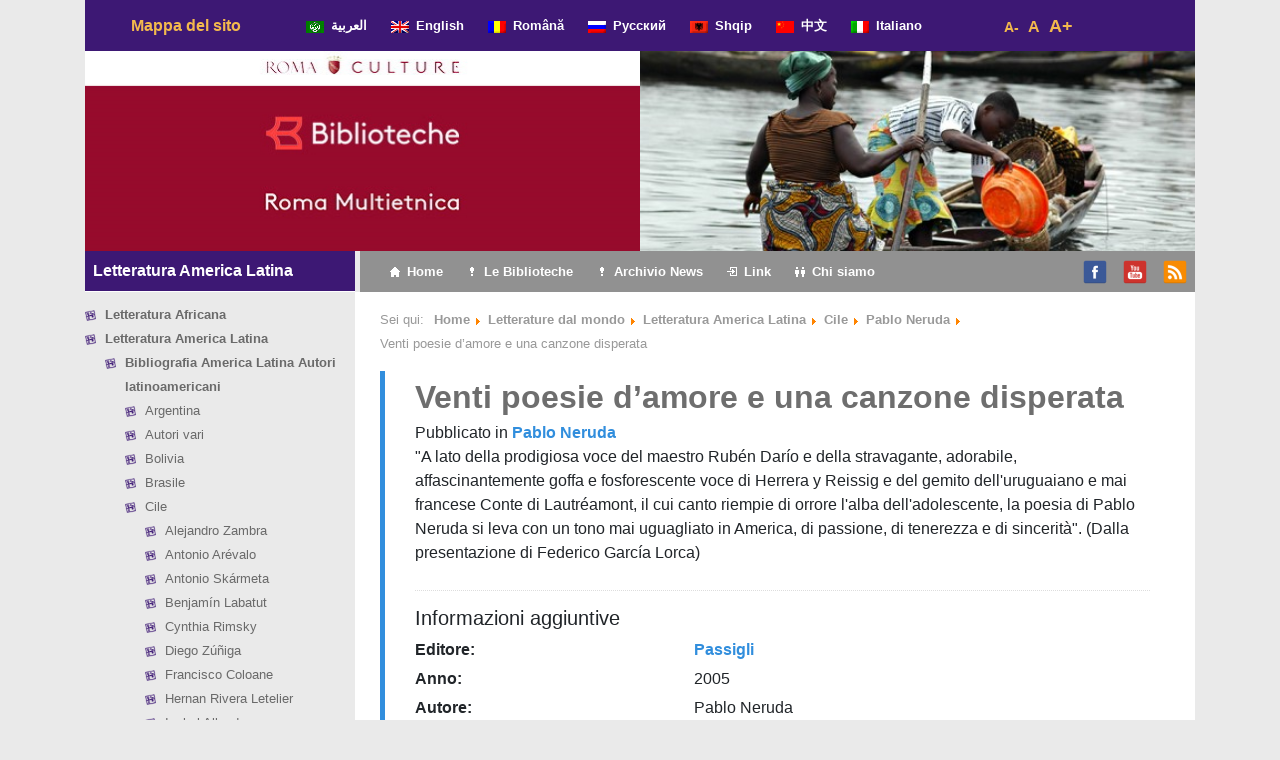

--- FILE ---
content_type: text/html; charset=UTF-8
request_url: http://www.romamultietnica.it/novita-librarie/letterature-dal-mondo/letteratura-america-latina/cile/pablo-neruda/venti-poesie-d-amore-e-una-canzone-disperata/
body_size: 20788
content:
<!DOCTYPE html>
<html lang="it-IT">

<head>
	<meta charset="UTF-8">
	<meta name="viewport" content="width=device-width, initial-scale=1, shrink-to-fit=no">
	<link rel="profile" href="http://gmpg.org/xfn/11">
	<style type="text/css">			.heateorSssInstagramBackground{background:radial-gradient(circle at 30% 107%,#fdf497 0,#fdf497 5%,#fd5949 45%,#d6249f 60%,#285aeb 90%)}
											.heateor_sss_horizontal_sharing .heateorSssSharing,.heateor_sss_standard_follow_icons_container .heateorSssSharing{
							color: #fff;
						border-width: 0px;
			border-style: solid;
			border-color: transparent;
		}
				.heateor_sss_horizontal_sharing .heateorSssTCBackground{
			color:#666;
		}
				.heateor_sss_horizontal_sharing .heateorSssSharing:hover,.heateor_sss_standard_follow_icons_container .heateorSssSharing:hover{
						border-color: transparent;
		}
		.heateor_sss_vertical_sharing .heateorSssSharing,.heateor_sss_floating_follow_icons_container .heateorSssSharing{
							color: #fff;
						border-width: 0px;
			border-style: solid;
			border-color: transparent;
		}
				.heateor_sss_vertical_sharing .heateorSssTCBackground{
			color:#666;
		}
				.heateor_sss_vertical_sharing .heateorSssSharing:hover,.heateor_sss_floating_follow_icons_container .heateorSssSharing:hover{
						border-color: transparent;
		}
		
		@media screen and (max-width:783px) {.heateor_sss_vertical_sharing{display:none!important}}@media screen and (max-width:783px) {.heateor_sss_floating_follow_icons_container{display:none!important}}</style><meta name='robots' content='index, follow, max-image-preview:large, max-snippet:-1, max-video-preview:-1' />

	<!-- This site is optimized with the Yoast SEO plugin v18.4.1 - https://yoast.com/wordpress/plugins/seo/ -->
	<title>Venti poesie d’amore e una canzone disperata - Roma Multietnica</title>
	<link rel="canonical" href="http://www.romamultietnica.it/novita-librarie/letterature-dal-mondo/letteratura-america-latina/cile/pablo-neruda/venti-poesie-d-amore-e-una-canzone-disperata/" />
	<meta property="og:locale" content="it_IT" />
	<meta property="og:type" content="article" />
	<meta property="og:title" content="Venti poesie d’amore e una canzone disperata - Roma Multietnica" />
	<meta property="og:description" content="&quot;A lato della prodigiosa voce del maestro Rubén Darío e della stravagante, adorabile, affascinantemente goffa e fosforescente voce di Herrera y Reissig e del gemito dell&#039;uruguaiano e mai francese Conte di Lautréamont, il cui canto riempie di orrore l&#039;alba dell&#039;adolescente, la poesia di Pablo Neruda si leva con un tono mai uguagliato in America, di passione, di tenerezza e di sincerità&quot;. (Dalla presentazione di Federico García Lorca) Leggi di più..." />
	<meta property="og:url" content="http://www.romamultietnica.it/novita-librarie/letterature-dal-mondo/letteratura-america-latina/cile/pablo-neruda/venti-poesie-d-amore-e-una-canzone-disperata/" />
	<meta property="og:site_name" content="Roma Multietnica" />
	<meta property="article:published_time" content="2008-07-16T22:00:00+00:00" />
	<meta name="twitter:card" content="summary_large_image" />
	<meta name="twitter:label1" content="Scritto da" />
	<meta name="twitter:data1" content="root" />
	<script type="application/ld+json" class="yoast-schema-graph">{"@context":"https://schema.org","@graph":[{"@type":"WebSite","@id":"http://www.romamultietnica.it/#website","url":"http://www.romamultietnica.it/","name":"Roma Multietnica","description":"La guida all&#039;intercultura delle Biblioteche di Roma","potentialAction":[{"@type":"SearchAction","target":{"@type":"EntryPoint","urlTemplate":"http://www.romamultietnica.it/?s={search_term_string}"},"query-input":"required name=search_term_string"}],"inLanguage":"it-IT"},{"@type":"WebPage","@id":"http://www.romamultietnica.it/novita-librarie/letterature-dal-mondo/letteratura-america-latina/cile/pablo-neruda/venti-poesie-d-amore-e-una-canzone-disperata/#webpage","url":"http://www.romamultietnica.it/novita-librarie/letterature-dal-mondo/letteratura-america-latina/cile/pablo-neruda/venti-poesie-d-amore-e-una-canzone-disperata/","name":"Venti poesie d’amore e una canzone disperata - Roma Multietnica","isPartOf":{"@id":"http://www.romamultietnica.it/#website"},"datePublished":"2008-07-16T22:00:00+00:00","dateModified":"2008-07-16T22:00:00+00:00","author":{"@id":"http://www.romamultietnica.it/#/schema/person/f80194d56f79df7cb5304d0410dcd90a"},"breadcrumb":{"@id":"http://www.romamultietnica.it/novita-librarie/letterature-dal-mondo/letteratura-america-latina/cile/pablo-neruda/venti-poesie-d-amore-e-una-canzone-disperata/#breadcrumb"},"inLanguage":"it-IT","potentialAction":[{"@type":"ReadAction","target":["http://www.romamultietnica.it/novita-librarie/letterature-dal-mondo/letteratura-america-latina/cile/pablo-neruda/venti-poesie-d-amore-e-una-canzone-disperata/"]}]},{"@type":"BreadcrumbList","@id":"http://www.romamultietnica.it/novita-librarie/letterature-dal-mondo/letteratura-america-latina/cile/pablo-neruda/venti-poesie-d-amore-e-una-canzone-disperata/#breadcrumb","itemListElement":[{"@type":"ListItem","position":1,"name":"Home","item":"http://www.romamultietnica.it/"},{"@type":"ListItem","position":2,"name":"Venti poesie d’amore e una canzone disperata"}]},{"@type":"Person","@id":"http://www.romamultietnica.it/#/schema/person/f80194d56f79df7cb5304d0410dcd90a","name":"root","image":{"@type":"ImageObject","@id":"http://www.romamultietnica.it/#personlogo","inLanguage":"it-IT","url":"http://1.gravatar.com/avatar/d38c7c8497e630190679926d9d22a581?s=96&d=mm&r=g","contentUrl":"http://1.gravatar.com/avatar/d38c7c8497e630190679926d9d22a581?s=96&d=mm&r=g","caption":"root"},"url":"http://www.romamultietnica.it/author/root/"}]}</script>
	<!-- / Yoast SEO plugin. -->


<link rel="alternate" type="application/rss+xml" title="Roma Multietnica &raquo; Feed" href="http://www.romamultietnica.it/feed/" />
<link rel="alternate" type="application/rss+xml" title="Roma Multietnica &raquo; Feed dei commenti" href="http://www.romamultietnica.it/comments/feed/" />
<link rel='stylesheet' id='wp-block-library-css'  href='http://www.romamultietnica.it/wp-includes/css/dist/block-library/style.min.css' type='text/css' media='all' />
<link rel='stylesheet' id='menu-image-css'  href='http://www.romamultietnica.it/wp-content/plugins/menu-image/includes/css/menu-image.css' type='text/css' media='all' />
<link rel='stylesheet' id='dashicons-css'  href='http://www.romamultietnica.it/wp-includes/css/dashicons.min.css' type='text/css' media='all' />
<link rel='stylesheet' id='searchandfilter-css'  href='http://www.romamultietnica.it/wp-content/plugins/search-filter/style.css' type='text/css' media='all' />
<link rel='stylesheet' id='understrap-styles-css'  href='http://www.romamultietnica.it/wp-content/themes/understrap/css/theme.min.css' type='text/css' media='all' />
<link rel='stylesheet' id='style-css'  href='http://www.romamultietnica.it/wp-content/themes/understrap/style.css?v1_2' type='text/css' media='all' />
<link rel='stylesheet' id='newsletter-css'  href='http://www.romamultietnica.it/wp-content/plugins/newsletter/style.css' type='text/css' media='all' />
<link rel='stylesheet' id='heateor_sss_frontend_css-css'  href='http://www.romamultietnica.it/wp-content/plugins/sassy-social-share/public/css/sassy-social-share-public.css' type='text/css' media='all' />
<link rel='stylesheet' id='heateor_sss_sharing_default_svg-css'  href='http://www.romamultietnica.it/wp-content/plugins/sassy-social-share/admin/css/sassy-social-share-svg.css' type='text/css' media='all' />
<script type='text/javascript' src='http://www.romamultietnica.it/wp-includes/js/jquery/jquery.min.js' id='jquery-core-js'></script>
<link rel="https://api.w.org/" href="http://www.romamultietnica.it/wp-json/" /><link rel="alternate" type="application/json" href="http://www.romamultietnica.it/wp-json/wp/v2/posts/2012" /><link rel="EditURI" type="application/rsd+xml" title="RSD" href="http://www.romamultietnica.it/xmlrpc.php?rsd" />
<link rel="wlwmanifest" type="application/wlwmanifest+xml" href="http://www.romamultietnica.it/wp-includes/wlwmanifest.xml" /> 
<link rel='shortlink' href='http://www.romamultietnica.it/?p=2012' />
<link rel="alternate" type="application/json+oembed" href="http://www.romamultietnica.it/wp-json/oembed/1.0/embed?url=http%3A%2F%2Fwww.romamultietnica.it%2Fnovita-librarie%2Fletterature-dal-mondo%2Fletteratura-america-latina%2Fcile%2Fpablo-neruda%2Fventi-poesie-d-amore-e-una-canzone-disperata%2F" />
<link rel="alternate" type="text/xml+oembed" href="http://www.romamultietnica.it/wp-json/oembed/1.0/embed?url=http%3A%2F%2Fwww.romamultietnica.it%2Fnovita-librarie%2Fletterature-dal-mondo%2Fletteratura-america-latina%2Fcile%2Fpablo-neruda%2Fventi-poesie-d-amore-e-una-canzone-disperata%2F&#038;format=xml" />
<meta name="cdp-version" content="1.1.7" /><script type="text/javascript">
	var gaJsHost = (("https:" == document.location.protocol) ? "https://ssl." : "http://www.");
	document.write(unescape("%3Cscript src='" + gaJsHost + "google-analytics.com/ga.js' type='text/javascript'%3E%3C/script%3E"));
</script>
<script type="text/javascript">
	try {
	var pageTracker = _gat._getTracker("UA-12354110-1");
	pageTracker._trackPageview();
	} catch(err) {}
</script>		<script>
			document.documentElement.className = document.documentElement.className.replace( 'no-js', 'js' );
		</script>
				<style>
			.no-js img.lazyload { display: none; }
			figure.wp-block-image img.lazyloading { min-width: 150px; }
							.lazyload, .lazyloading { opacity: 0; }
				.lazyloaded {
					opacity: 1;
					transition: opacity 400ms;
					transition-delay: 0ms;
				}
					</style>
		<meta name="mobile-web-app-capable" content="yes">
<meta name="apple-mobile-web-app-capable" content="yes">
<meta name="apple-mobile-web-app-title" content="Roma Multietnica - La guida all&#039;intercultura delle Biblioteche di Roma">
	<script>
		var fontSize = 1;
		function zoomIn() {
			fontSize += 0.1;
			document.body.style.fontSize = fontSize + "em";
		}
		function zoomOut() {
			fontSize -= 0.1;
			document.body.style.fontSize = fontSize + "em";
		};
		function zoomDefault() {
			fontSize = 1;
			document.body.style.fontSize = fontSize + "em";
		};
	</script>
</head>

<body class="post-template-default single single-post postid-2012 single-format-standard wp-embed-responsive Novità Librarie Letterature dal mondo Letteratura America Latina Cile Pablo Neruda  group-blog" itemscope itemtype="http://schema.org/WebSite">
		<div class="site container" id="page">

		<!-- ******************* The Navbar Area ******************* -->
		<div id="wrapper-navbar">

			<a class="skip-link sr-only sr-only-focusable" href="#content">Vai al contenuto</a>

			<nav id="language-nav" class="navbar navbar-expand-md navbar-dark bg-primary" aria-labelledby="main-nav-label">

				<h2 id="main-nav-label" class="sr-only">
					Navigazione principale				</h2>

									<div class="container">
					
					<!-- Your site title as branding in the menu -->
											<div class="col-md-2"><h1 class="mb-0 yellow_bold"><a class="yellow_bold" rel="home" href="http://www.romamultietnica.it/mappa-del-sito" title="Mappa del sito" itemprop="url">Mappa del sito</a></h1></div>
										<!-- end custom logo -->

					<div class="col-md-8">
					<!-- The WordPress Menu goes here -->
					<div class="menu-menu_lingue_navbar-container"><ul id="language-menu" class="navbar-nav ml-auto"><li itemscope="itemscope" itemtype="https://www.schema.org/SiteNavigationElement" id="menu-item-60259" class="menu-item menu-item-type-taxonomy menu-item-object-category menu-item-60259 nav-item"><a title="العربية" href="http://www.romamultietnica.it/lingue/%d8%a7%d9%84%d8%b9%d8%b1%d8%a8%d9%8a%d8%a9/" class="nav-link menu-image-title-after menu-image-not-hovered"><img width="18" height="12"   alt="" data-src="http://www.romamultietnica.it/wp-content/uploads/2020/01/lega_araba.gif" class="menu-image menu-image-title-after lazyload" src="[data-uri]" /><noscript><img width="18" height="12" src="http://www.romamultietnica.it/wp-content/uploads/2020/01/lega_araba.gif" class="menu-image menu-image-title-after" alt="" /></noscript><span class="menu-image-title-after menu-image-title">العربية</span></a></li>
<li itemscope="itemscope" itemtype="https://www.schema.org/SiteNavigationElement" id="menu-item-59083" class="menu-item menu-item-type-post_type menu-item-object-page menu-item-59083 nav-item"><a title="English" href="http://www.romamultietnica.it/english/" class="nav-link menu-image-title-after menu-image-not-hovered"><img width="18" height="12"   alt="" data-src="http://www.romamultietnica.it/wp-content/uploads/2020/01/uk.png" class="menu-image menu-image-title-after lazyload" src="[data-uri]" /><noscript><img width="18" height="12" src="http://www.romamultietnica.it/wp-content/uploads/2020/01/uk.png" class="menu-image menu-image-title-after" alt="" /></noscript><span class="menu-image-title-after menu-image-title">English</span></a></li>
<li itemscope="itemscope" itemtype="https://www.schema.org/SiteNavigationElement" id="menu-item-59082" class="menu-item menu-item-type-post_type menu-item-object-page menu-item-59082 nav-item"><a title="Română" href="http://www.romamultietnica.it/romana/" class="nav-link menu-image-title-after menu-image-not-hovered"><img width="18" height="12"   alt="" data-src="http://www.romamultietnica.it/wp-content/uploads/2020/01/romania.png" class="menu-image menu-image-title-after lazyload" src="[data-uri]" /><noscript><img width="18" height="12" src="http://www.romamultietnica.it/wp-content/uploads/2020/01/romania.png" class="menu-image menu-image-title-after" alt="" /></noscript><span class="menu-image-title-after menu-image-title">Română</span></a></li>
<li itemscope="itemscope" itemtype="https://www.schema.org/SiteNavigationElement" id="menu-item-60260" class="menu-item menu-item-type-taxonomy menu-item-object-category menu-item-60260 nav-item"><a title="Русский" href="http://www.romamultietnica.it/lingue/%d1%80%d1%83%d1%81%d1%81%d0%ba%d0%b8%d0%b9/" class="nav-link menu-image-title-after menu-image-not-hovered"><img width="18" height="12"   alt="" data-src="http://www.romamultietnica.it/wp-content/uploads/2020/01/ru.png" class="menu-image menu-image-title-after lazyload" src="[data-uri]" /><noscript><img width="18" height="12" src="http://www.romamultietnica.it/wp-content/uploads/2020/01/ru.png" class="menu-image menu-image-title-after" alt="" /></noscript><span class="menu-image-title-after menu-image-title">Русский</span></a></li>
<li itemscope="itemscope" itemtype="https://www.schema.org/SiteNavigationElement" id="menu-item-59084" class="menu-item menu-item-type-post_type menu-item-object-page menu-item-59084 nav-item"><a title="Shqip" href="http://www.romamultietnica.it/shqip/" class="nav-link menu-image-title-after menu-image-not-hovered"><img width="18" height="12"   alt="" data-src="http://www.romamultietnica.it/wp-content/uploads/2020/01/albania.png" class="menu-image menu-image-title-after lazyload" src="[data-uri]" /><noscript><img width="18" height="12" src="http://www.romamultietnica.it/wp-content/uploads/2020/01/albania.png" class="menu-image menu-image-title-after" alt="" /></noscript><span class="menu-image-title-after menu-image-title">Shqip</span></a></li>
<li itemscope="itemscope" itemtype="https://www.schema.org/SiteNavigationElement" id="menu-item-60261" class="menu-item menu-item-type-taxonomy menu-item-object-category menu-item-60261 nav-item"><a title="中文" href="http://www.romamultietnica.it/lingue/%e4%b8%ad%e6%96%87/" class="nav-link menu-image-title-after menu-image-not-hovered"><img width="18" height="12"   alt="" data-src="http://www.romamultietnica.it/wp-content/uploads/2020/01/cina.png" class="menu-image menu-image-title-after lazyload" src="[data-uri]" /><noscript><img width="18" height="12" src="http://www.romamultietnica.it/wp-content/uploads/2020/01/cina.png" class="menu-image menu-image-title-after" alt="" /></noscript><span class="menu-image-title-after menu-image-title">中文</span></a></li>
<li itemscope="itemscope" itemtype="https://www.schema.org/SiteNavigationElement" id="menu-item-59073" class="menu-item menu-item-type-custom menu-item-object-custom menu-item-59073 nav-item"><a title="Italiano" href="/" class="nav-link menu-image-title-after menu-image-not-hovered"><img width="18" height="12"   alt="" data-src="http://www.romamultietnica.it/wp-content/uploads/2020/01/italia.png" class="menu-image menu-image-title-after lazyload" src="[data-uri]" /><noscript><img width="18" height="12" src="http://www.romamultietnica.it/wp-content/uploads/2020/01/italia.png" class="menu-image menu-image-title-after" alt="" /></noscript><span class="menu-image-title-after menu-image-title">Italiano</span></a></li>
</ul></div>					</div>	
					
					<div class="col-md-2">
						<ul id="font-dimension" class="js--accessibility__font__size list--unstyled list--inline">
						    <li id="font__size--0">
						        <a href="#" onClick="zoomOut()" class="">A-</a>
						    </li>
						    <li id="font__size--1">
						        <a href="#" onClick="zoomDefault()" class="">A</a>
						    </li>
						    <li id="font__size--2">
						        <a href="#" onClick="zoomIn()" class="current">A+</a></li>
						</ul>
					</div>				

										</div><!-- .container -->
				
			</nav>

		</div><!-- #wrapper-navbar end -->

		<!-- div con immagini e slider -->
		<div id="wrapper-image-slider" class="row">
			
			<!-- immagini pre slider -->
				<div class="col-md-6 nopadding-right fix-height">
					<div class="first-image-container rosso">
						<img  usemap="#map_logo" data-src="http://www.romamultietnica.it/wp-content/themes/understrap/images/logo-nuovo-romamultietnica-lg.jpg" class="lazyload" src="[data-uri]"><noscript><img src="http://www.romamultietnica.it/wp-content/themes/understrap/images/logo-nuovo-romamultietnica-lg.jpg" usemap="#map_logo"></noscript>
						<map name="map_logo">
							<area shape="rect" coords="0,0,557,34" href="https://culture.roma.it/" alt="Roma Culture" target="romaculture">
							<area shape="rect" coords="0,35,557,122" href="https://www.bibliotechediroma.it/" alt="Biblioteche di Roma" target="bibliotechediroma">
							<area shape="rect" coords="0,123,557,200" href="http://www.romamultietnica.it" alt="Roman Multietnica">
						</map>
					</div>
				</div>
				<!--div class="col-xs-6 col-sm-6 col-md-3 nopadding-left nopadding-right fix-height viola">
				</div-->
			<!-- end immagini pre slider -->						
			
			<!-- slider -->
				<div class="col-md-6 nopadding-left fix-height">
						<div class='white' style='background:rgba(0,0,0,0); border:solid 0px rgba(0,0,0,0); border-radius:0px; padding:0px 0px 0px 0px;'>
<div id='slider_main' class='owl-carousel sa_owl_theme autohide-arrows' data-slider-id='slider_main' style='visibility:hidden;'>
<div id='slider_main_slide01' class='sa_hover_container' style='padding:0% 0%; margin:0px 0%; background-image:url(&quot;http://www.romamultietnica.it/wp-content/uploads/2020/01/Giappone-Alice-Dente-1.jpg&quot;); background-position:center center; background-size:100% 100%; background-repeat:no-repeat; min-height:200px; '></div>
<div id='slider_main_slide02' class='sa_hover_container' style='padding:0% 0%; margin:0px 0%; background-image:url(&quot;http://www.romamultietnica.it/wp-content/uploads/2020/01/Africa-Montanari-3.jpg&quot;); background-position:center center; background-size:100% 100%; background-repeat:no-repeat; min-height:200px; '></div>
<div id='slider_main_slide03' class='sa_hover_container' style='padding:0% 0%; margin:0px 0%; background-image:url(&quot;http://www.romamultietnica.it/wp-content/uploads/2020/01/Tibet-Daniela-Silvestri-1.jpg&quot;); background-position:center center; background-size:100% 100%; background-repeat:no-repeat; min-height:200px; '></div>
<div id='slider_main_slide04' class='sa_hover_container' style='padding:0% 0%; margin:0px 0%; background-image:url(&quot;http://www.romamultietnica.it/wp-content/uploads/2020/01/Giappone-Alice-Dente-13.jpg&quot;); background-position:center center; background-size:100% 100%; background-repeat:no-repeat; min-height:200px; '></div>
<div id='slider_main_slide05' class='sa_hover_container' style='padding:0% 0%; margin:0px 0%; background-image:url(&quot;http://www.romamultietnica.it/wp-content/uploads/2020/01/Africa-Montanari-5.jpg&quot;); background-position:center center; background-size:100% 100%; background-repeat:no-repeat; min-height:200px; '></div>
<div id='slider_main_slide06' class='sa_hover_container' style='padding:0% 0%; margin:0px 0%; background-image:url(&quot;http://www.romamultietnica.it/wp-content/uploads/2020/01/banner-1-1.jpg&quot;); background-position:center center; background-size:100% 100%; background-repeat:no-repeat; min-height:200px; '></div>
<div id='slider_main_slide07' class='sa_hover_container' style='padding:0% 0%; margin:0px 0%; background-image:url(&quot;http://www.romamultietnica.it/wp-content/uploads/2020/01/Roma-Alice-Dente-3.jpg&quot;); background-position:center center; background-size:100% 100%; background-repeat:no-repeat; min-height:200px; '></div>
<div id='slider_main_slide08' class='sa_hover_container' style='padding:0% 0%; margin:0px 0%; background-image:url(&quot;http://www.romamultietnica.it/wp-content/uploads/2020/01/Roma-lucia-perrotta-1.jpg&quot;); background-position:center center; background-size:100% 100%; background-repeat:no-repeat; min-height:200px; '></div>
<div id='slider_main_slide09' class='sa_hover_container' style='padding:0% 0%; margin:0px 0%; background-image:url(&quot;http://www.romamultietnica.it/wp-content/uploads/2020/01/Africa-Gabriella-Sanna-5.jpg&quot;); background-position:center center; background-size:100% 100%; background-repeat:no-repeat; min-height:200px; '></div>
<div id='slider_main_slide10' class='sa_hover_container' style='padding:0% 0%; margin:0px 0%; background-image:url(&quot;http://www.romamultietnica.it/wp-content/uploads/2020/01/Giappone-Alice-Dente-7.jpg&quot;); background-position:center center; background-size:100% 100%; background-repeat:no-repeat; min-height:200px; '></div>
<div id='slider_main_slide11' class='sa_hover_container' style='padding:0% 0%; margin:0px 0%; background-image:url(&quot;http://www.romamultietnica.it/wp-content/uploads/2020/01/Africa-Gabriella-Sanna-4.jpg&quot;); background-position:center center; background-size:100% 100%; background-repeat:no-repeat; min-height:200px; '></div>
<div id='slider_main_slide12' class='sa_hover_container' style='padding:0% 0%; margin:0px 0%; background-image:url(&quot;http://www.romamultietnica.it/wp-content/uploads/2020/01/Tibet-Daniela-Silvestri-2.jpg&quot;); background-position:center center; background-size:100% 100%; background-repeat:no-repeat; min-height:200px; '></div>
<div id='slider_main_slide13' class='sa_hover_container' style='padding:0% 0%; margin:0px 0%; background-image:url(&quot;http://www.romamultietnica.it/wp-content/uploads/2020/01/Giappone-Alice-Dente-10.jpg&quot;); background-position:center center; background-size:100% 100%; background-repeat:no-repeat; min-height:200px; '></div>
<div id='slider_main_slide14' class='sa_hover_container' style='padding:0% 0%; margin:0px 0%; background-image:url(&quot;http://www.romamultietnica.it/wp-content/uploads/2020/01/banner-8-1.jpg&quot;); background-position:center center; background-size:100% 100%; background-repeat:no-repeat; min-height:200px; '></div>
<div id='slider_main_slide15' class='sa_hover_container' style='padding:0% 0%; margin:0px 0%; background-image:url(&quot;http://www.romamultietnica.it/wp-content/uploads/2020/01/Roma-Alice-Dente-4.jpg&quot;); background-position:center center; background-size:100% 100%; background-repeat:no-repeat; min-height:200px; '></div>
<div id='slider_main_slide16' class='sa_hover_container' style='padding:0% 0%; margin:0px 0%; background-image:url(&quot;http://www.romamultietnica.it/wp-content/uploads/2020/01/Giappone-Alice-Dente-8.jpg&quot;); background-position:center center; background-size:100% 100%; background-repeat:no-repeat; min-height:200px; '></div>
<div id='slider_main_slide17' class='sa_hover_container' style='padding:0% 0%; margin:0px 0%; background-image:url(&quot;http://www.romamultietnica.it/wp-content/uploads/2020/01/Roma-Alice-Dente-2.jpg&quot;); background-position:center center; background-size:100% 100%; background-repeat:no-repeat; min-height:200px; '></div>
<div id='slider_main_slide18' class='sa_hover_container' style='padding:0% 0%; margin:0px 0%; background-image:url(&quot;http://www.romamultietnica.it/wp-content/uploads/2020/01/Roma-Enrico-Incerti-5.jpg&quot;); background-position:center center; background-size:100% 100%; background-repeat:no-repeat; min-height:200px; '></div>
<div id='slider_main_slide19' class='sa_hover_container' style='padding:0% 0%; margin:0px 0%; background-image:url(&quot;http://www.romamultietnica.it/wp-content/uploads/2020/01/Cina-Dente-1.jpg&quot;); background-position:center center; background-size:100% 100%; background-repeat:no-repeat; min-height:200px; '></div>
<div id='slider_main_slide20' class='sa_hover_container' style='padding:0% 0%; margin:0px 0%; background-image:url(&quot;http://www.romamultietnica.it/wp-content/uploads/2020/01/banner-7.jpg&quot;); background-position:center center; background-size:100% 100%; background-repeat:no-repeat; min-height:200px; '></div>
<div id='slider_main_slide21' class='sa_hover_container' style='padding:0% 0%; margin:0px 0%; background-image:url(&quot;http://www.romamultietnica.it/wp-content/uploads/2020/01/Roma-Incerti-2.jpg&quot;); background-position:center center; background-size:100% 100%; background-repeat:no-repeat; min-height:200px; '></div>
<div id='slider_main_slide22' class='sa_hover_container' style='padding:0% 0%; margin:0px 0%; background-image:url(&quot;http://www.romamultietnica.it/wp-content/uploads/2020/01/Roma-Alice-Dente-1.jpg&quot;); background-position:center center; background-size:100% 100%; background-repeat:no-repeat; min-height:200px; '></div>
<div id='slider_main_slide23' class='sa_hover_container' style='padding:0% 0%; margin:0px 0%; background-image:url(&quot;http://www.romamultietnica.it/wp-content/uploads/2020/01/Giappone-Alice-Dente-4.jpg&quot;); background-position:center center; background-size:100% 100%; background-repeat:no-repeat; min-height:200px; '></div>
<div id='slider_main_slide24' class='sa_hover_container' style='padding:0% 0%; margin:0px 0%; background-image:url(&quot;http://www.romamultietnica.it/wp-content/uploads/2020/01/Africa-Gabriella-Sanna-3.jpg&quot;); background-position:center center; background-size:100% 100%; background-repeat:no-repeat; min-height:200px; '></div>
<div id='slider_main_slide25' class='sa_hover_container' style='padding:0% 0%; margin:0px 0%; background-image:url(&quot;http://www.romamultietnica.it/wp-content/uploads/2020/01/Giappone-Alice-Dente-5.jpg&quot;); background-position:center center; background-size:100% 100%; background-repeat:no-repeat; min-height:200px; '></div>
<div id='slider_main_slide26' class='sa_hover_container' style='padding:0% 0%; margin:0px 0%; background-image:url(&quot;http://www.romamultietnica.it/wp-content/uploads/2020/01/Giappone-Alice-Dente-11.jpg&quot;); background-position:center center; background-size:100% 100%; background-repeat:no-repeat; min-height:200px; '></div>
<div id='slider_main_slide27' class='sa_hover_container' style='padding:0% 0%; margin:0px 0%; background-image:url(&quot;http://www.romamultietnica.it/wp-content/uploads/2020/01/4-africa-gabri.jpg&quot;); background-position:center center; background-size:100% 100%; background-repeat:no-repeat; min-height:200px; '></div>
<div id='slider_main_slide28' class='sa_hover_container' style='padding:0% 0%; margin:0px 0%; background-image:url(&quot;http://www.romamultietnica.it/wp-content/uploads/2020/01/Africa-Montanari-4.jpg&quot;); background-position:center center; background-size:100% 100%; background-repeat:no-repeat; min-height:200px; '></div>
<div id='slider_main_slide29' class='sa_hover_container' style='padding:0% 0%; margin:0px 0%; background-image:url(&quot;http://www.romamultietnica.it/wp-content/uploads/2020/01/banner-4.jpg&quot;); background-position:center center; background-size:100% 100%; background-repeat:no-repeat; min-height:200px; '></div>
<div id='slider_main_slide30' class='sa_hover_container' style='padding:0% 0%; margin:0px 0%; background-image:url(&quot;http://www.romamultietnica.it/wp-content/uploads/2020/01/Giappone-Alice-Dente-9.jpg&quot;); background-position:center center; background-size:100% 100%; background-repeat:no-repeat; min-height:200px; '></div>
<div id='slider_main_slide31' class='sa_hover_container' style='padding:0% 0%; margin:0px 0%; background-image:url(&quot;http://www.romamultietnica.it/wp-content/uploads/2020/01/Giappone-Alice-Dente-6.jpg&quot;); background-position:center center; background-size:100% 100%; background-repeat:no-repeat; min-height:200px; '></div>
<div id='slider_main_slide32' class='sa_hover_container' style='padding:0% 0%; margin:0px 0%; background-image:url(&quot;http://www.romamultietnica.it/wp-content/uploads/2020/01/Paesi-Arabi-Anne-Aubert.jpg&quot;); background-position:center center; background-size:100% 100%; background-repeat:no-repeat; min-height:200px; '></div>
<div id='slider_main_slide33' class='sa_hover_container' style='padding:0% 0%; margin:0px 0%; background-image:url(&quot;http://www.romamultietnica.it/wp-content/uploads/2020/01/2-africa-gabri.jpg&quot;); background-position:center center; background-size:100% 100%; background-repeat:no-repeat; min-height:200px; '></div>
<div id='slider_main_slide34' class='sa_hover_container' style='padding:0% 0%; margin:0px 0%; background-image:url(&quot;http://www.romamultietnica.it/wp-content/uploads/2020/01/America-Latina-Gabriella-Sanna-3.jpg&quot;); background-position:center center; background-size:100% 100%; background-repeat:no-repeat; min-height:200px; '></div>
<div id='slider_main_slide35' class='sa_hover_container' style='padding:0% 0%; margin:0px 0%; background-image:url(&quot;http://www.romamultietnica.it/wp-content/uploads/2020/01/Subcontinente-indiano-Gabriella-Sanna-1.jpg&quot;); background-position:center center; background-size:100% 100%; background-repeat:no-repeat; min-height:200px; '></div>
<div id='slider_main_slide36' class='sa_hover_container' style='padding:0% 0%; margin:0px 0%; background-image:url(&quot;http://www.romamultietnica.it/wp-content/uploads/2020/01/banner-3.jpg&quot;); background-position:center center; background-size:100% 100%; background-repeat:no-repeat; min-height:200px; '></div>
<div id='slider_main_slide37' class='sa_hover_container' style='padding:0% 0%; margin:0px 0%; background-image:url(&quot;http://www.romamultietnica.it/wp-content/uploads/2020/01/Roma-Mario-Cirillo-3.jpg&quot;); background-position:center center; background-size:100% 100%; background-repeat:no-repeat; min-height:200px; '></div>
<div id='slider_main_slide38' class='sa_hover_container' style='padding:0% 0%; margin:0px 0%; background-image:url(&quot;http://www.romamultietnica.it/wp-content/uploads/2020/01/Paesi-Arabi-Laura-Montanari-1.jpg&quot;); background-position:center center; background-size:100% 100%; background-repeat:no-repeat; min-height:200px; '></div>
<div id='slider_main_slide39' class='sa_hover_container' style='padding:0% 0%; margin:0px 0%; background-image:url(&quot;http://www.romamultietnica.it/wp-content/uploads/2020/01/Subcontinente-indiano-Gabriella-Sanna-2.jpg&quot;); background-position:center center; background-size:100% 100%; background-repeat:no-repeat; min-height:200px; '></div>
<div id='slider_main_slide40' class='sa_hover_container' style='padding:0% 0%; margin:0px 0%; background-image:url(&quot;http://www.romamultietnica.it/wp-content/uploads/2020/01/foto-sito-romamultietnica-005-1.jpg&quot;); background-position:center center; background-size:100% 100%; background-repeat:no-repeat; min-height:200px; '></div>
<div id='slider_main_slide41' class='sa_hover_container' style='padding:0% 0%; margin:0px 0%; background-image:url(&quot;http://www.romamultietnica.it/wp-content/uploads/2020/01/Paesi-Arabi-Laura-Montanari-2.jpg&quot;); background-position:center center; background-size:100% 100%; background-repeat:no-repeat; min-height:200px; '></div>
<div id='slider_main_slide42' class='sa_hover_container' style='padding:0% 0%; margin:0px 0%; background-image:url(&quot;http://www.romamultietnica.it/wp-content/uploads/2020/01/Roma-Mario-Cirillo-2.jpg&quot;); background-position:center center; background-size:100% 100%; background-repeat:no-repeat; min-height:200px; '></div>
<div id='slider_main_slide43' class='sa_hover_container' style='padding:0% 0%; margin:0px 0%; background-image:url(&quot;http://www.romamultietnica.it/wp-content/uploads/2020/01/Giappone-Alice-Dente-16.jpg&quot;); background-position:center center; background-size:100% 100%; background-repeat:no-repeat; min-height:200px; '></div>
<div id='slider_main_slide44' class='sa_hover_container' style='padding:0% 0%; margin:0px 0%; background-image:url(&quot;http://www.romamultietnica.it/wp-content/uploads/2020/01/Cina-Dente-2.jpg&quot;); background-position:center center; background-size:100% 100%; background-repeat:no-repeat; min-height:200px; '></div>
<div id='slider_main_slide45' class='sa_hover_container' style='padding:0% 0%; margin:0px 0%; background-image:url(&quot;http://www.romamultietnica.it/wp-content/uploads/2020/01/Africa-Montanari-2.jpg&quot;); background-position:center center; background-size:100% 100%; background-repeat:no-repeat; min-height:200px; '></div>
<div id='slider_main_slide46' class='sa_hover_container' style='padding:0% 0%; margin:0px 0%; background-image:url(&quot;http://www.romamultietnica.it/wp-content/uploads/2020/01/Paesi-Arabi-Lucia-Perrotta.jpg&quot;); background-position:center center; background-size:100% 100%; background-repeat:no-repeat; min-height:200px; '></div>
<div id='slider_main_slide47' class='sa_hover_container' style='padding:0% 0%; margin:0px 0%; background-image:url(&quot;http://www.romamultietnica.it/wp-content/uploads/2020/01/Giornata-mondiale-6-1.jpg&quot;); background-position:center center; background-size:100% 100%; background-repeat:no-repeat; min-height:200px; '></div>
<div id='slider_main_slide48' class='sa_hover_container' style='padding:0% 0%; margin:0px 0%; background-image:url(&quot;http://www.romamultietnica.it/wp-content/uploads/2020/01/Subcontinente-indiano-Gabriella-Sanna-3.jpg&quot;); background-position:center center; background-size:100% 100%; background-repeat:no-repeat; min-height:200px; '></div>
<div id='slider_main_slide49' class='sa_hover_container' style='padding:0% 0%; margin:0px 0%; background-image:url(&quot;http://www.romamultietnica.it/wp-content/uploads/2020/01/America-Latina-Gabriella-Sanna-1.jpg&quot;); background-position:center center; background-size:100% 100%; background-repeat:no-repeat; min-height:200px; '></div>
<div id='slider_main_slide50' class='sa_hover_container' style='padding:0% 0%; margin:0px 0%; background-image:url(&quot;http://www.romamultietnica.it/wp-content/uploads/2020/01/banner-10-1.jpg&quot;); background-position:center center; background-size:100% 100%; background-repeat:no-repeat; min-height:200px; '></div>
<div id='slider_main_slide51' class='sa_hover_container' style='padding:0% 0%; margin:0px 0%; background-image:url(&quot;http://www.romamultietnica.it/wp-content/uploads/2020/01/Giappone-Alice-Dente-14.jpg&quot;); background-position:center center; background-size:100% 100%; background-repeat:no-repeat; min-height:200px; '></div>
<div id='slider_main_slide52' class='sa_hover_container' style='padding:0% 0%; margin:0px 0%; background-image:url(&quot;http://www.romamultietnica.it/wp-content/uploads/2020/01/Roma-Enrico-Incerti-3.jpg&quot;); background-position:center center; background-size:100% 100%; background-repeat:no-repeat; min-height:200px; '></div>
<div id='slider_main_slide53' class='sa_hover_container' style='padding:0% 0%; margin:0px 0%; background-image:url(&quot;http://www.romamultietnica.it/wp-content/uploads/2020/01/Roma-daniela-silvestri.jpg&quot;); background-position:center center; background-size:100% 100%; background-repeat:no-repeat; min-height:200px; '></div>
</div>
</div>
<script type='text/javascript'>
	jQuery(document).ready(function() {
		jQuery('#slider_main').owlCarousel({
			items : 1,
			animateOut : 'fadeOut',
			smartSpeed : 200,
			autoplay : true,
			autoplayTimeout : 5000,
			autoplayHoverPause : true,
			smartSpeed : 200,
			fluidSpeed : 200,
			autoplaySpeed : 200,
			navSpeed : 200,
			dotsSpeed : 200,
			loop : true,
			nav : false,
			navText : ['Previous','Next'],
			dots : false,
			responsiveRefreshRate : 200,
			slideBy : 1,
			mergeFit : true,
			autoHeight : false,
			mouseDrag : false,
			touchDrag : true
		});
		jQuery('#slider_main').css('visibility', 'visible');
		var owl_goto = jQuery('#slider_main');
		jQuery('.slider_main_goto1').click(function(event){
			owl_goto.trigger('to.owl.carousel', 0);
		});
		jQuery('.slider_main_goto2').click(function(event){
			owl_goto.trigger('to.owl.carousel', 1);
		});
		jQuery('.slider_main_goto3').click(function(event){
			owl_goto.trigger('to.owl.carousel', 2);
		});
		jQuery('.slider_main_goto4').click(function(event){
			owl_goto.trigger('to.owl.carousel', 3);
		});
		jQuery('.slider_main_goto5').click(function(event){
			owl_goto.trigger('to.owl.carousel', 4);
		});
		jQuery('.slider_main_goto6').click(function(event){
			owl_goto.trigger('to.owl.carousel', 5);
		});
		jQuery('.slider_main_goto7').click(function(event){
			owl_goto.trigger('to.owl.carousel', 6);
		});
		jQuery('.slider_main_goto8').click(function(event){
			owl_goto.trigger('to.owl.carousel', 7);
		});
		jQuery('.slider_main_goto9').click(function(event){
			owl_goto.trigger('to.owl.carousel', 8);
		});
		jQuery('.slider_main_goto10').click(function(event){
			owl_goto.trigger('to.owl.carousel', 9);
		});
		jQuery('.slider_main_goto11').click(function(event){
			owl_goto.trigger('to.owl.carousel', 10);
		});
		jQuery('.slider_main_goto12').click(function(event){
			owl_goto.trigger('to.owl.carousel', 11);
		});
		jQuery('.slider_main_goto13').click(function(event){
			owl_goto.trigger('to.owl.carousel', 12);
		});
		jQuery('.slider_main_goto14').click(function(event){
			owl_goto.trigger('to.owl.carousel', 13);
		});
		jQuery('.slider_main_goto15').click(function(event){
			owl_goto.trigger('to.owl.carousel', 14);
		});
		jQuery('.slider_main_goto16').click(function(event){
			owl_goto.trigger('to.owl.carousel', 15);
		});
		jQuery('.slider_main_goto17').click(function(event){
			owl_goto.trigger('to.owl.carousel', 16);
		});
		jQuery('.slider_main_goto18').click(function(event){
			owl_goto.trigger('to.owl.carousel', 17);
		});
		jQuery('.slider_main_goto19').click(function(event){
			owl_goto.trigger('to.owl.carousel', 18);
		});
		jQuery('.slider_main_goto20').click(function(event){
			owl_goto.trigger('to.owl.carousel', 19);
		});
		jQuery('.slider_main_goto21').click(function(event){
			owl_goto.trigger('to.owl.carousel', 20);
		});
		jQuery('.slider_main_goto22').click(function(event){
			owl_goto.trigger('to.owl.carousel', 21);
		});
		jQuery('.slider_main_goto23').click(function(event){
			owl_goto.trigger('to.owl.carousel', 22);
		});
		jQuery('.slider_main_goto24').click(function(event){
			owl_goto.trigger('to.owl.carousel', 23);
		});
		jQuery('.slider_main_goto25').click(function(event){
			owl_goto.trigger('to.owl.carousel', 24);
		});
		jQuery('.slider_main_goto26').click(function(event){
			owl_goto.trigger('to.owl.carousel', 25);
		});
		jQuery('.slider_main_goto27').click(function(event){
			owl_goto.trigger('to.owl.carousel', 26);
		});
		jQuery('.slider_main_goto28').click(function(event){
			owl_goto.trigger('to.owl.carousel', 27);
		});
		jQuery('.slider_main_goto29').click(function(event){
			owl_goto.trigger('to.owl.carousel', 28);
		});
		jQuery('.slider_main_goto30').click(function(event){
			owl_goto.trigger('to.owl.carousel', 29);
		});
		jQuery('.slider_main_goto31').click(function(event){
			owl_goto.trigger('to.owl.carousel', 30);
		});
		jQuery('.slider_main_goto32').click(function(event){
			owl_goto.trigger('to.owl.carousel', 31);
		});
		jQuery('.slider_main_goto33').click(function(event){
			owl_goto.trigger('to.owl.carousel', 32);
		});
		jQuery('.slider_main_goto34').click(function(event){
			owl_goto.trigger('to.owl.carousel', 33);
		});
		jQuery('.slider_main_goto35').click(function(event){
			owl_goto.trigger('to.owl.carousel', 34);
		});
		jQuery('.slider_main_goto36').click(function(event){
			owl_goto.trigger('to.owl.carousel', 35);
		});
		jQuery('.slider_main_goto37').click(function(event){
			owl_goto.trigger('to.owl.carousel', 36);
		});
		jQuery('.slider_main_goto38').click(function(event){
			owl_goto.trigger('to.owl.carousel', 37);
		});
		jQuery('.slider_main_goto39').click(function(event){
			owl_goto.trigger('to.owl.carousel', 38);
		});
		jQuery('.slider_main_goto40').click(function(event){
			owl_goto.trigger('to.owl.carousel', 39);
		});
		jQuery('.slider_main_goto41').click(function(event){
			owl_goto.trigger('to.owl.carousel', 40);
		});
		jQuery('.slider_main_goto42').click(function(event){
			owl_goto.trigger('to.owl.carousel', 41);
		});
		jQuery('.slider_main_goto43').click(function(event){
			owl_goto.trigger('to.owl.carousel', 42);
		});
		jQuery('.slider_main_goto44').click(function(event){
			owl_goto.trigger('to.owl.carousel', 43);
		});
		jQuery('.slider_main_goto45').click(function(event){
			owl_goto.trigger('to.owl.carousel', 44);
		});
		jQuery('.slider_main_goto46').click(function(event){
			owl_goto.trigger('to.owl.carousel', 45);
		});
		jQuery('.slider_main_goto47').click(function(event){
			owl_goto.trigger('to.owl.carousel', 46);
		});
		jQuery('.slider_main_goto48').click(function(event){
			owl_goto.trigger('to.owl.carousel', 47);
		});
		jQuery('.slider_main_goto49').click(function(event){
			owl_goto.trigger('to.owl.carousel', 48);
		});
		jQuery('.slider_main_goto50').click(function(event){
			owl_goto.trigger('to.owl.carousel', 49);
		});
		jQuery('.slider_main_goto51').click(function(event){
			owl_goto.trigger('to.owl.carousel', 50);
		});
		jQuery('.slider_main_goto52').click(function(event){
			owl_goto.trigger('to.owl.carousel', 51);
		});
		jQuery('.slider_main_goto53').click(function(event){
			owl_goto.trigger('to.owl.carousel', 52);
		});
		var resize_60622 = jQuery('.owl-carousel');
		resize_60622.on('initialized.owl.carousel', function(e) {
			if (typeof(Event) === 'function') {
				window.dispatchEvent(new Event('resize'));
			} else {
				var evt = window.document.createEvent('UIEvents');
				evt.initUIEvent('resize', true, false, window, 0);
				window.dispatchEvent(evt);
			}
		});
	});
</script>
				</div>
			<!-- end slider -->			

		</div><!-- end div immagini e slider -->

		<!-- main menù before content -->
		<div id="wrapper-menu" class="row">
			<!-- box viola titolo primo box spalla sinistra -->
			<div class="col-md-3 nopadding-right">
				<div class="padding8">
					<p class="nopadding text-white text-bold d-none d-sm-block">&nbsp;</p>
					<button class="navbar-toggler d-block d-sm-none" type="button" data-toggle="collapse" data-target="#navbarNavDropdown" aria-controls="navbarNavDropdown" aria-expanded="false" aria-label="Attiva/disattiva la navigazione">
						<span class="navbar-toggler-icon">
							<span class="icon-bar"></span>
							<span class="icon-bar"></span>
							<span class="icon-bar"></span>
						</span>
					</button>
					<ul id="menu-social" class="social d-block d-sm-none"><li id="menu-item-59076" class="menu-item menu-item-type-custom menu-item-object-custom menu-item-59076"><a target="_blank" rel="noopener" href="http://www.romamultietnica.it/?format=feed" class="menu-image-title-hide menu-image-not-hovered"><span class="menu-image-title-hide menu-image-title">Feed</span><img width="24" height="24"   alt="" data-src="http://www.romamultietnica.it/wp-content/uploads/2021/06/rss-24x24.png" class="menu-image menu-image-title-hide lazyload" src="[data-uri]" /><noscript><img width="24" height="24"   alt="" data-src="http://www.romamultietnica.it/wp-content/uploads/2021/06/rss-24x24.png" class="menu-image menu-image-title-hide lazyload" src="[data-uri]" /><noscript><img width="24" height="24" src="http://www.romamultietnica.it/wp-content/uploads/2021/06/rss-24x24.png" class="menu-image menu-image-title-hide" alt="" /></noscript></noscript></a></li>
<li id="menu-item-59075" class="menu-item menu-item-type-custom menu-item-object-custom menu-item-59075"><a target="_blank" rel="noopener" href="http://www.youtube.com/user/Romamultietnica" class="menu-image-title-hide menu-image-not-hovered"><span class="menu-image-title-hide menu-image-title">Youtube</span><img width="24" height="24"   alt="" data-src="http://www.romamultietnica.it/wp-content/uploads/2021/06/youtube-24x24.png" class="menu-image menu-image-title-hide lazyload" src="[data-uri]" /><noscript><img width="24" height="24"   alt="" data-src="http://www.romamultietnica.it/wp-content/uploads/2021/06/youtube-24x24.png" class="menu-image menu-image-title-hide lazyload" src="[data-uri]" /><noscript><img width="24" height="24" src="http://www.romamultietnica.it/wp-content/uploads/2021/06/youtube-24x24.png" class="menu-image menu-image-title-hide" alt="" /></noscript></noscript></a></li>
<li id="menu-item-59074" class="menu-item menu-item-type-custom menu-item-object-custom menu-item-59074"><a target="_blank" rel="noopener" href="https://www.facebook.com/romamultietnica.it" class="menu-image-title-hide menu-image-not-hovered"><span class="menu-image-title-hide menu-image-title">Facebook</span><img width="24" height="24"   alt="" data-src="http://www.romamultietnica.it/wp-content/uploads/2021/06/facebook-24x24.png" class="menu-image menu-image-title-hide lazyload" src="[data-uri]" /><noscript><img width="24" height="24"   alt="" data-src="http://www.romamultietnica.it/wp-content/uploads/2021/06/facebook-24x24.png" class="menu-image menu-image-title-hide lazyload" src="[data-uri]" /><noscript><img width="24" height="24" src="http://www.romamultietnica.it/wp-content/uploads/2021/06/facebook-24x24.png" class="menu-image menu-image-title-hide" alt="" /></noscript></noscript></a></li>
</ul>	
				</div>
			</div>
			<!-- box viola titolo primo box spalla sinistra -->

			<!-- menu -->
			<div class="col-md-9 minipadding-left">
				
				<nav id="main-nav" class="navbar navbar-expand-md" aria-labelledby="main-nav-label">
									
					<div id="navbarNavDropdown" class="collapse navbar-collapse"><ul id="menu-principale" class="principale navbar-nav ml-auto"><li itemscope="itemscope" itemtype="https://www.schema.org/SiteNavigationElement" id="menu-item-60262" class="menu-item menu-item-type-custom menu-item-object-custom menu-item-home menu-item-60262 nav-item"><a title="Home" href="http://www.romamultietnica.it/" class="nav-link menu-image-title-after menu-image-not-hovered"><img width="10" height="10"   alt="" data-src="http://www.romamultietnica.it/wp-content/uploads/2020/01/ico_home.gif" class="menu-image menu-image-title-after lazyload" src="[data-uri]" /><noscript><img width="10" height="10" src="http://www.romamultietnica.it/wp-content/uploads/2020/01/ico_home.gif" class="menu-image menu-image-title-after" alt="" /></noscript><span class="menu-image-title-after menu-image-title">Home</span></a></li>
<li itemscope="itemscope" itemtype="https://www.schema.org/SiteNavigationElement" id="menu-item-60263" class="menu-item menu-item-type-post_type menu-item-object-post menu-item-60263 nav-item"><a title="Le Biblioteche" href="http://www.romamultietnica.it/biblioteche-2/biblioteche-multiculturali/" class="nav-link menu-image-title-after menu-image-not-hovered"><img width="10" height="10"   alt="" data-src="http://www.romamultietnica.it/wp-content/uploads/2020/01/ico_news.gif" class="menu-image menu-image-title-after lazyload" src="[data-uri]" /><noscript><img width="10" height="10"   alt="" data-src="http://www.romamultietnica.it/wp-content/uploads/2020/01/ico_news.gif" class="menu-image menu-image-title-after lazyload" src="[data-uri]" /><noscript><img width="10" height="10" src="http://www.romamultietnica.it/wp-content/uploads/2020/01/ico_news.gif" class="menu-image menu-image-title-after" alt="" /></noscript></noscript><span class="menu-image-title-after menu-image-title">Le Biblioteche</span></a></li>
<li itemscope="itemscope" itemtype="https://www.schema.org/SiteNavigationElement" id="menu-item-60264" class="menu-item menu-item-type-taxonomy menu-item-object-category menu-item-60264 nav-item"><a title="Archivio News" href="http://www.romamultietnica.it/roma-multietnica/news/" class="nav-link menu-image-title-after menu-image-not-hovered"><img width="10" height="10"   alt="" data-src="http://www.romamultietnica.it/wp-content/uploads/2020/01/ico_news.gif" class="menu-image menu-image-title-after lazyload" src="[data-uri]" /><noscript><img width="10" height="10"   alt="" data-src="http://www.romamultietnica.it/wp-content/uploads/2020/01/ico_news.gif" class="menu-image menu-image-title-after lazyload" src="[data-uri]" /><noscript><img width="10" height="10" src="http://www.romamultietnica.it/wp-content/uploads/2020/01/ico_news.gif" class="menu-image menu-image-title-after" alt="" /></noscript></noscript><span class="menu-image-title-after menu-image-title">Archivio News</span></a></li>
<li itemscope="itemscope" itemtype="https://www.schema.org/SiteNavigationElement" id="menu-item-60265" class="menu-item menu-item-type-taxonomy menu-item-object-category menu-item-60265 nav-item"><a title="Link" href="http://www.romamultietnica.it/link/" class="nav-link menu-image-title-after menu-image-not-hovered"><img width="10" height="10"   alt="" data-src="http://www.romamultietnica.it/wp-content/uploads/2020/01/ico_link.gif" class="menu-image menu-image-title-after lazyload" src="[data-uri]" /><noscript><img width="10" height="10" src="http://www.romamultietnica.it/wp-content/uploads/2020/01/ico_link.gif" class="menu-image menu-image-title-after" alt="" /></noscript><span class="menu-image-title-after menu-image-title">Link</span></a></li>
<li itemscope="itemscope" itemtype="https://www.schema.org/SiteNavigationElement" id="menu-item-59085" class="menu-item menu-item-type-post_type menu-item-object-page menu-item-59085 nav-item"><a title="Chi siamo" href="http://www.romamultietnica.it/chi-siamo/" class="nav-link menu-image-title-after menu-image-not-hovered"><img width="10" height="10"   alt="" data-src="http://www.romamultietnica.it/wp-content/uploads/2020/01/ico_chisiamo.gif" class="menu-image menu-image-title-after lazyload" src="[data-uri]" /><noscript><img width="10" height="10" src="http://www.romamultietnica.it/wp-content/uploads/2020/01/ico_chisiamo.gif" class="menu-image menu-image-title-after" alt="" /></noscript><span class="menu-image-title-after menu-image-title">Chi siamo</span></a></li>
</ul></div>	
															
					<ul id="menu-social-1" class="social d-none d-sm-block"><li class="menu-item menu-item-type-custom menu-item-object-custom menu-item-59076"><a target="_blank" rel="noopener" href="http://www.romamultietnica.it/?format=feed" class="menu-image-title-hide menu-image-not-hovered"><span class="menu-image-title-hide menu-image-title">Feed</span><img width="24" height="24"   alt="" data-src="http://www.romamultietnica.it/wp-content/uploads/2021/06/rss-24x24.png" class="menu-image menu-image-title-hide lazyload" src="[data-uri]" /><noscript><img width="24" height="24"   alt="" data-src="http://www.romamultietnica.it/wp-content/uploads/2021/06/rss-24x24.png" class="menu-image menu-image-title-hide lazyload" src="[data-uri]" /><noscript><img width="24" height="24" src="http://www.romamultietnica.it/wp-content/uploads/2021/06/rss-24x24.png" class="menu-image menu-image-title-hide" alt="" /></noscript></noscript></a></li>
<li class="menu-item menu-item-type-custom menu-item-object-custom menu-item-59075"><a target="_blank" rel="noopener" href="http://www.youtube.com/user/Romamultietnica" class="menu-image-title-hide menu-image-not-hovered"><span class="menu-image-title-hide menu-image-title">Youtube</span><img width="24" height="24"   alt="" data-src="http://www.romamultietnica.it/wp-content/uploads/2021/06/youtube-24x24.png" class="menu-image menu-image-title-hide lazyload" src="[data-uri]" /><noscript><img width="24" height="24"   alt="" data-src="http://www.romamultietnica.it/wp-content/uploads/2021/06/youtube-24x24.png" class="menu-image menu-image-title-hide lazyload" src="[data-uri]" /><noscript><img width="24" height="24" src="http://www.romamultietnica.it/wp-content/uploads/2021/06/youtube-24x24.png" class="menu-image menu-image-title-hide" alt="" /></noscript></noscript></a></li>
<li class="menu-item menu-item-type-custom menu-item-object-custom menu-item-59074"><a target="_blank" rel="noopener" href="https://www.facebook.com/romamultietnica.it" class="menu-image-title-hide menu-image-not-hovered"><span class="menu-image-title-hide menu-image-title">Facebook</span><img width="24" height="24"   alt="" data-src="http://www.romamultietnica.it/wp-content/uploads/2021/06/facebook-24x24.png" class="menu-image menu-image-title-hide lazyload" src="[data-uri]" /><noscript><img width="24" height="24"   alt="" data-src="http://www.romamultietnica.it/wp-content/uploads/2021/06/facebook-24x24.png" class="menu-image menu-image-title-hide lazyload" src="[data-uri]" /><noscript><img width="24" height="24" src="http://www.romamultietnica.it/wp-content/uploads/2021/06/facebook-24x24.png" class="menu-image menu-image-title-hide" alt="" /></noscript></noscript></a></li>
</ul>	
					
				</nav><!-- .site-navigation -->
									
			</div>
			<!-- menu -->			

		</div>
		<!-- end main menù before content -->

<div class="wrapper" id="single-wrapper">

	<div class="container" id="content" tabindex="-1">

		<div class="row flex-column-reverse flex-md-row">

			<!-- Do the left sidebar check -->
			
	
	<div class="col-md-3 widget-area nopadding-right" id="left-sidebar" role="complementary">
<aside id="nav_menu-37" class="widget widget_nav_menu"><h3 class="widget-title">Letteratura America Latina</h3><div class="menu-letterature-dal-mondo-america-latina-container"><ul id="menu-letterature-dal-mondo-america-latina" class="menu"><li id="menu-item-60612" class="menu-item menu-item-type-taxonomy menu-item-object-category menu-item-60612"><a href="http://www.romamultietnica.it/novita-librarie/letterature-dal-mondo/letteratura-africana-letterature-dal-mondo/">Letteratura Africana</a></li>
<li id="menu-item-60328" class="menu-item menu-item-type-taxonomy menu-item-object-category current-post-ancestor menu-item-has-children current-menu-ancestor menu-item-60328"><a href="http://www.romamultietnica.it/novita-librarie/letterature-dal-mondo/letteratura-america-latina/">Letteratura America Latina</a>
<ul class="sub-menu">
	<li id="menu-item-60343" class="menu-item menu-item-type-taxonomy menu-item-object-category menu-item-has-children current-menu-ancestor menu-item-60343"><a href="http://www.romamultietnica.it/novita-librarie/letterature-dal-mondo/letteratura-america-latina/bibliografia-america-latina-autori-latinoamericani/">Bibliografia America Latina Autori latinoamericani</a>
	<ul class="sub-menu">
		<li id="menu-item-60344" class="menu-item menu-item-type-taxonomy menu-item-object-category menu-item-has-children menu-item-60344"><a href="http://www.romamultietnica.it/novita-librarie/letterature-dal-mondo/letteratura-america-latina/bibliografia-america-latina-autori-latinoamericani/argentina/">Argentina</a>
		<ul class="sub-menu">
			<li id="menu-item-482" class="menu-item-482"><a href="http://www.romamultietnica.it/novita-librarie/letterature-dal-mondo/letteratura-america-latina/bibliografia-america-latina-autori-latinoamericani/argentina/adolfo-bioy-casares/">Adolfo Bioy Casares</a></li>
			<li id="menu-item-2136" class="menu-item-2136"><a href="http://www.romamultietnica.it/novita-librarie/letterature-dal-mondo/letteratura-america-latina/bibliografia-america-latina-autori-latinoamericani/argentina/alan-pauls/">Alan Pauls</a></li>
			<li id="menu-item-2240" class="menu-item-2240"><a href="http://www.romamultietnica.it/novita-librarie/letterature-dal-mondo/letteratura-america-latina/bibliografia-america-latina-autori-latinoamericani/argentina/alejandra-kamiya/">Alejandra Kamiya</a></li>
			<li id="menu-item-1336" class="menu-item-1336"><a href="http://www.romamultietnica.it/novita-librarie/letterature-dal-mondo/letteratura-america-latina/bibliografia-america-latina-autori-latinoamericani/argentina/andres-neuman/">Andrés Neuman</a></li>
			<li id="menu-item-2101" class="menu-item-2101"><a href="http://www.romamultietnica.it/novita-librarie/letterature-dal-mondo/letteratura-america-latina/bibliografia-america-latina-autori-latinoamericani/argentina/claudia-pineiro/">Claudia Piñeiro</a></li>
			<li id="menu-item-1164" class="menu-item-1164"><a href="http://www.romamultietnica.it/novita-librarie/letterature-dal-mondo/letteratura-america-latina/bibliografia-america-latina-autori-latinoamericani/argentina/daniel-krupa/">Daniel Krupa</a></li>
			<li id="menu-item-483" class="menu-item-483"><a href="http://www.romamultietnica.it/novita-librarie/letterature-dal-mondo/letteratura-america-latina/bibliografia-america-latina-autori-latinoamericani/argentina/ernesto-s-bato/">Ernesto Sábato</a></li>
			<li id="menu-item-2057" class="menu-item-2057"><a href="http://www.romamultietnica.it/novita-librarie/letterature-dal-mondo/letteratura-america-latina/bibliografia-america-latina-autori-latinoamericani/argentina/federico-falco/">Federico Falco</a></li>
			<li id="menu-item-2129" class="menu-item-2129"><a href="http://www.romamultietnica.it/novita-librarie/letterature-dal-mondo/letteratura-america-latina/bibliografia-america-latina-autori-latinoamericani/argentina/francisco-magallanes/">Francisco Magallanes</a></li>
			<li id="menu-item-484" class="menu-item-484"><a href="http://www.romamultietnica.it/novita-librarie/letterature-dal-mondo/letteratura-america-latina/bibliografia-america-latina-autori-latinoamericani/argentina/haroldo-conti/">Haroldo Conti</a></li>
			<li id="menu-item-1151" class="menu-item-1151"><a href="http://www.romamultietnica.it/novita-librarie/letterature-dal-mondo/letteratura-america-latina/bibliografia-america-latina-autori-latinoamericani/argentina/iosi-havilio/">Iosi Havilio</a></li>
			<li id="menu-item-485" class="menu-item-485"><a href="http://www.romamultietnica.it/novita-librarie/letterature-dal-mondo/letteratura-america-latina/bibliografia-america-latina-autori-latinoamericani/argentina/jorge-luis-borges/">Jorge Luis Borges</a></li>
			<li id="menu-item-2207" class="menu-item-2207"><a href="http://www.romamultietnica.it/novita-librarie/letterature-dal-mondo/letteratura-america-latina/bibliografia-america-latina-autori-latinoamericani/argentina/juan-jose-saer/">Juan José Saer</a></li>
			<li id="menu-item-486" class="menu-item-486"><a href="http://www.romamultietnica.it/novita-librarie/letterature-dal-mondo/letteratura-america-latina/bibliografia-america-latina-autori-latinoamericani/argentina/julio-cort-zar/">Julio Cortázar</a></li>
			<li id="menu-item-487" class="menu-item-487"><a href="http://www.romamultietnica.it/novita-librarie/letterature-dal-mondo/letteratura-america-latina/bibliografia-america-latina-autori-latinoamericani/argentina/leopoldo-lugones/">Leopoldo Lugones</a></li>
			<li id="menu-item-488" class="menu-item-488"><a href="http://www.romamultietnica.it/novita-librarie/letterature-dal-mondo/letteratura-america-latina/bibliografia-america-latina-autori-latinoamericani/argentina/manuel-puig/">Manuel Puig</a></li>
			<li id="menu-item-1237" class="menu-item-1237"><a href="http://www.romamultietnica.it/novita-librarie/letterature-dal-mondo/letteratura-america-latina/bibliografia-america-latina-autori-latinoamericani/argentina/marcelo-figueras/">Marcelo Figueras</a></li>
			<li id="menu-item-489" class="menu-item-489"><a href="http://www.romamultietnica.it/novita-librarie/letterature-dal-mondo/letteratura-america-latina/bibliografia-america-latina-autori-latinoamericani/argentina/marco-denevi/">Marco Denevi</a></li>
			<li id="menu-item-1254" class="menu-item-1254"><a href="http://www.romamultietnica.it/novita-librarie/letterature-dal-mondo/letteratura-america-latina/bibliografia-america-latina-autori-latinoamericani/argentina/maria-claudia-dominguez/">Maria Claudia Dominguez</a></li>
			<li id="menu-item-1158" class="menu-item-1158"><a href="http://www.romamultietnica.it/novita-librarie/letterature-dal-mondo/letteratura-america-latina/bibliografia-america-latina-autori-latinoamericani/argentina/mariana-enriquez/">Mariana Enriquez</a></li>
			<li id="menu-item-1198" class="menu-item-1198"><a href="http://www.romamultietnica.it/novita-librarie/letterature-dal-mondo/letteratura-america-latina/bibliografia-america-latina-autori-latinoamericani/argentina/mauro-libertella/">Mauro Libertella</a></li>
			<li id="menu-item-490" class="menu-item-490"><a href="http://www.romamultietnica.it/novita-librarie/letterature-dal-mondo/letteratura-america-latina/bibliografia-america-latina-autori-latinoamericani/argentina/osvaldo-soriano/">Osvaldo Soriano</a></li>
			<li id="menu-item-491" class="menu-item-491"><a href="http://www.romamultietnica.it/novita-librarie/letterature-dal-mondo/letteratura-america-latina/bibliografia-america-latina-autori-latinoamericani/argentina/ricardo-g-iraldes/">Ricardo Güiraldes</a></li>
			<li id="menu-item-492" class="menu-item-492"><a href="http://www.romamultietnica.it/novita-librarie/letterature-dal-mondo/letteratura-america-latina/bibliografia-america-latina-autori-latinoamericani/argentina/roberto-arlt/">Roberto Arlt</a></li>
			<li id="menu-item-2256" class="menu-item-2256"><a href="http://www.romamultietnica.it/novita-librarie/letterature-dal-mondo/letteratura-america-latina/bibliografia-america-latina-autori-latinoamericani/argentina/salome-esper/">Salomé Esper</a></li>
			<li id="menu-item-1503" class="menu-item-1503"><a href="http://www.romamultietnica.it/novita-librarie/letterature-dal-mondo/letteratura-america-latina/bibliografia-america-latina-autori-latinoamericani/argentina/samanta-schweblin/">Samanta Schweblin</a></li>
			<li id="menu-item-494" class="menu-item-494"><a href="http://www.romamultietnica.it/novita-librarie/letterature-dal-mondo/letteratura-america-latina/bibliografia-america-latina-autori-latinoamericani/argentina/sandra-ammendola/">Sandra Ammendola</a></li>
			<li id="menu-item-495" class="menu-item-495"><a href="http://www.romamultietnica.it/novita-librarie/letterature-dal-mondo/letteratura-america-latina/bibliografia-america-latina-autori-latinoamericani/argentina/silvina-ocampo/">Silvina Ocampo</a></li>
			<li id="menu-item-2163" class="menu-item-2163"><a href="http://www.romamultietnica.it/novita-librarie/letterature-dal-mondo/letteratura-america-latina/bibliografia-america-latina-autori-latinoamericani/argentina/tamara-tenenbaum/">Tamara Tenenbaum</a></li>
		</ul>
</li>
		<li id="menu-item-60345" class="menu-item menu-item-type-taxonomy menu-item-object-category menu-item-60345"><a href="http://www.romamultietnica.it/novita-librarie/letterature-dal-mondo/letteratura-america-latina/bibliografia-america-latina-autori-latinoamericani/autori-vari/">Autori vari</a></li>
		<li id="menu-item-60346" class="menu-item menu-item-type-taxonomy menu-item-object-category menu-item-has-children menu-item-60346"><a href="http://www.romamultietnica.it/novita-librarie/letterature-dal-mondo/letteratura-america-latina/bolivia/">Bolivia</a>
		<ul class="sub-menu">
			<li id="menu-item-1487" class="menu-item-1487"><a href="http://www.romamultietnica.it/novita-librarie/letterature-dal-mondo/letteratura-america-latina/bolivia/rodrigo-hasbun/">Rodrigo Hasbún</a></li>
		</ul>
</li>
		<li id="menu-item-60347" class="menu-item menu-item-type-taxonomy menu-item-object-category menu-item-has-children menu-item-60347"><a href="http://www.romamultietnica.it/novita-librarie/letterature-dal-mondo/letteratura-america-latina/brasile/">Brasile</a>
		<ul class="sub-menu">
			<li id="menu-item-497" class="menu-item-497"><a href="http://www.romamultietnica.it/novita-librarie/letterature-dal-mondo/letteratura-america-latina/brasile/aa-vv-brasile/">AA.VV.</a></li>
			<li id="menu-item-1266" class="menu-item-1266"><a href="http://www.romamultietnica.it/novita-librarie/letterature-dal-mondo/letteratura-america-latina/brasile/alexandre-vidal-porto/">Alexandre Vidal Porto</a></li>
			<li id="menu-item-1469" class="menu-item-1469"><a href="http://www.romamultietnica.it/novita-librarie/letterature-dal-mondo/letteratura-america-latina/brasile/amilcar-barbosa-bettega/">Amilcar Barbosa Bettega</a></li>
			<li id="menu-item-498" class="menu-item-498"><a href="http://www.romamultietnica.it/novita-librarie/letterature-dal-mondo/letteratura-america-latina/brasile/caio-fernando-abreu/">Caio Fernando Abreu</a></li>
			<li id="menu-item-2219" class="menu-item-2219"><a href="http://www.romamultietnica.it/novita-librarie/letterature-dal-mondo/letteratura-america-latina/brasile/carla-madeira/">Carla Madeira</a></li>
			<li id="menu-item-499" class="menu-item-499"><a href="http://www.romamultietnica.it/novita-librarie/letterature-dal-mondo/letteratura-america-latina/brasile/clarice-lispector/">Clarice Lispector</a></li>
			<li id="menu-item-2131" class="menu-item-2131"><a href="http://www.romamultietnica.it/novita-librarie/letterature-dal-mondo/letteratura-america-latina/brasile/conceicao-evaristo/">Conceição Evaristo</a></li>
			<li id="menu-item-2070" class="menu-item-2070"><a href="http://www.romamultietnica.it/novita-librarie/letterature-dal-mondo/letteratura-america-latina/brasile/djamila-ribeiro/">Djamila Ribeiro</a></li>
			<li id="menu-item-1280" class="menu-item-1280"><a href="http://www.romamultietnica.it/novita-librarie/letterature-dal-mondo/letteratura-america-latina/brasile/estevao-azevedo/">Estevão Azevedo</a></li>
			<li id="menu-item-2238" class="menu-item-2238"><a href="http://www.romamultietnica.it/novita-librarie/letterature-dal-mondo/letteratura-america-latina/brasile/giovana-madalosso/">Giovana Madalosso</a></li>
			<li id="menu-item-500" class="menu-item-500"><a href="http://www.romamultietnica.it/novita-librarie/letterature-dal-mondo/letteratura-america-latina/brasile/graciliano-ramos/">Graciliano Ramos</a></li>
			<li id="menu-item-501" class="menu-item-501"><a href="http://www.romamultietnica.it/novita-librarie/letterature-dal-mondo/letteratura-america-latina/brasile/j-soares/">Jô Soares</a></li>
			<li id="menu-item-1201" class="menu-item-1201"><a href="http://www.romamultietnica.it/novita-librarie/letterature-dal-mondo/letteratura-america-latina/brasile/joao-almino/">João Almino</a></li>
			<li id="menu-item-502" class="menu-item-502"><a href="http://www.romamultietnica.it/novita-librarie/letterature-dal-mondo/letteratura-america-latina/brasile/jo-o-guimar-es-rosa/">João Guimarães Rosa</a></li>
			<li id="menu-item-503" class="menu-item-503"><a href="http://www.romamultietnica.it/novita-librarie/letterature-dal-mondo/letteratura-america-latina/brasile/joaquim-machado-de-assis/">Joaquim Machado de Assis</a></li>
			<li id="menu-item-1235" class="menu-item-1235"><a href="http://www.romamultietnica.it/novita-librarie/letterature-dal-mondo/letteratura-america-latina/brasile/joca-reiners-terron/">Joca Reiners Terron</a></li>
			<li id="menu-item-504" class="menu-item-504"><a href="http://www.romamultietnica.it/novita-librarie/letterature-dal-mondo/letteratura-america-latina/brasile/jorge-amado/">Jorge Amado</a></li>
			<li id="menu-item-1227" class="menu-item-1227"><a href="http://www.romamultietnica.it/novita-librarie/letterature-dal-mondo/letteratura-america-latina/brasile/luiz-ruffato/">Luiz Ruffato</a></li>
			<li id="menu-item-505" class="menu-item-505"><a href="http://www.romamultietnica.it/novita-librarie/letterature-dal-mondo/letteratura-america-latina/brasile/lygia-fagundes-telles/">Lygia Fagundes Telles</a></li>
			<li id="menu-item-2270" class="menu-item-2270"><a href="http://www.romamultietnica.it/novita-librarie/letterature-dal-mondo/letteratura-america-latina/brasile/marcelo-rubens-paiva/">Marcelo Rubens Paiva</a></li>
			<li id="menu-item-506" class="menu-item-506"><a href="http://www.romamultietnica.it/novita-librarie/letterature-dal-mondo/letteratura-america-latina/brasile/m-rio-de-andrade/">Mário de Andrade</a></li>
			<li id="menu-item-2199" class="menu-item-2199"><a href="http://www.romamultietnica.it/novita-librarie/letterature-dal-mondo/letteratura-america-latina/brasile/micheliny-verunschk/">Micheliny Verunschk</a></li>
			<li id="menu-item-507" class="menu-item-507"><a href="http://www.romamultietnica.it/novita-librarie/letterature-dal-mondo/letteratura-america-latina/brasile/milton-hatoum/">Milton Hatoum</a></li>
			<li id="menu-item-508" class="menu-item-508"><a href="http://www.romamultietnica.it/novita-librarie/letterature-dal-mondo/letteratura-america-latina/brasile/nelida-pi-on/">Nelida Piñon</a></li>
			<li id="menu-item-509" class="menu-item-509"><a href="http://www.romamultietnica.it/novita-librarie/letterature-dal-mondo/letteratura-america-latina/brasile/paulo-coelho/">Paulo Coelho</a></li>
			<li id="menu-item-2227" class="menu-item-2227"><a href="http://www.romamultietnica.it/novita-librarie/letterature-dal-mondo/letteratura-america-latina/brasile/samir-machado-de-machado/">Samir Machado de Machado</a></li>
			<li id="menu-item-2193" class="menu-item-2193"><a href="http://www.romamultietnica.it/novita-librarie/letterature-dal-mondo/letteratura-america-latina/brasile/tatiana-salem-levy/">Tatiana Salem Levy</a></li>
			<li id="menu-item-2143" class="menu-item-2143"><a href="http://www.romamultietnica.it/novita-librarie/letterature-dal-mondo/letteratura-america-latina/brasile/victor-heringer/">Victor Heringer</a></li>
		</ul>
</li>
		<li id="menu-item-60348" class="menu-item menu-item-type-taxonomy menu-item-object-category current-post-ancestor current-menu-parent current-menu-ancestor menu-item-has-children menu-item-60348"><a href="http://www.romamultietnica.it/novita-librarie/letterature-dal-mondo/letteratura-america-latina/cile/">Cile</a>
		<ul class="sub-menu">
			<li id="menu-item-1188" class="menu-item-1188"><a href="http://www.romamultietnica.it/novita-librarie/letterature-dal-mondo/letteratura-america-latina/cile/alejandro-zambra/">Alejandro Zambra</a></li>
			<li id="menu-item-1423" class="menu-item-1423"><a href="http://www.romamultietnica.it/novita-librarie/letterature-dal-mondo/letteratura-america-latina/cile/antonio-arevalo/">Antonio Arévalo</a></li>
			<li id="menu-item-511" class="menu-item-511"><a href="http://www.romamultietnica.it/novita-librarie/letterature-dal-mondo/letteratura-america-latina/cile/antonio-sk-rmeta/">Antonio Skármeta</a></li>
			<li id="menu-item-2159" class="menu-item-2159"><a href="http://www.romamultietnica.it/novita-librarie/letterature-dal-mondo/letteratura-america-latina/cile/benjamin-labatut/">Benjamín Labatut</a></li>
			<li id="menu-item-2139" class="menu-item-2139"><a href="http://www.romamultietnica.it/novita-librarie/letterature-dal-mondo/letteratura-america-latina/cile/cynthia-rimsky/">Cynthia Rimsky</a></li>
			<li id="menu-item-1150" class="menu-item-1150"><a href="http://www.romamultietnica.it/novita-librarie/letterature-dal-mondo/letteratura-america-latina/cile/diego-zuniga/">Diego Zúñiga</a></li>
			<li id="menu-item-512" class="menu-item-512"><a href="http://www.romamultietnica.it/novita-librarie/letterature-dal-mondo/letteratura-america-latina/cile/francisco-coloane/">Francisco Coloane</a></li>
			<li id="menu-item-513" class="menu-item-513"><a href="http://www.romamultietnica.it/novita-librarie/letterature-dal-mondo/letteratura-america-latina/cile/hernan-rivera-letelier/">Hernan Rivera Letelier</a></li>
			<li id="menu-item-514" class="menu-item-514"><a href="http://www.romamultietnica.it/novita-librarie/letterature-dal-mondo/letteratura-america-latina/cile/isabel-allende/">Isabel Allende</a></li>
			<li id="menu-item-515" class="menu-item-515"><a href="http://www.romamultietnica.it/novita-librarie/letterature-dal-mondo/letteratura-america-latina/cile/jos-donoso/">José Donoso</a></li>
			<li id="menu-item-516" class="menu-item-516"><a href="http://www.romamultietnica.it/novita-librarie/letterature-dal-mondo/letteratura-america-latina/cile/luis-sep-lveda/">Luis Sepúlveda</a></li>
			<li id="menu-item-517" class="menu-item-517"><a href="http://www.romamultietnica.it/novita-librarie/letterature-dal-mondo/letteratura-america-latina/cile/marcela-serrano/">Marcela Serrano</a></li>
			<li id="menu-item-518" class="current-menu-item menu-item-518"><a href="http://www.romamultietnica.it/novita-librarie/letterature-dal-mondo/letteratura-america-latina/cile/pablo-neruda/" aria-current="page">Pablo Neruda</a></li>
			<li id="menu-item-493" class="menu-item-493"><a href="http://www.romamultietnica.it/novita-librarie/letterature-dal-mondo/letteratura-america-latina/cile/roberto-bola-o/">Roberto Bolaño</a></li>
			<li id="menu-item-2140" class="menu-item-2140"><a href="http://www.romamultietnica.it/novita-librarie/letterature-dal-mondo/letteratura-america-latina/cile/sara-bertrand/">Sara Bertrand</a></li>
		</ul>
</li>
		<li id="menu-item-60349" class="menu-item menu-item-type-taxonomy menu-item-object-category menu-item-has-children menu-item-60349"><a href="http://www.romamultietnica.it/novita-librarie/letterature-dal-mondo/letteratura-america-latina/colombia/">Colombia</a>
		<ul class="sub-menu">
			<li id="menu-item-520" class="menu-item-520"><a href="http://www.romamultietnica.it/novita-librarie/letterature-dal-mondo/letteratura-america-latina/colombia/alvaro-mutis/">Alvaro Mutis</a></li>
			<li id="menu-item-2058" class="menu-item-2058"><a href="http://www.romamultietnica.it/novita-librarie/letterature-dal-mondo/letteratura-america-latina/colombia/andres-caicedo/">Andrés Caicedo</a></li>
			<li id="menu-item-521" class="menu-item-521"><a href="http://www.romamultietnica.it/novita-librarie/letterature-dal-mondo/letteratura-america-latina/colombia/gabriel-garc-a-m-rquez/">Gabriel García Márquez</a></li>
			<li id="menu-item-2144" class="menu-item-2144"><a href="http://www.romamultietnica.it/novita-librarie/letterature-dal-mondo/letteratura-america-latina/colombia/giuseppe-caputo/">Giuseppe Caputo</a></li>
			<li id="menu-item-2050" class="menu-item-2050"><a href="http://www.romamultietnica.it/novita-librarie/letterature-dal-mondo/letteratura-america-latina/colombia/jorge-franco/">Jorge Franco</a></li>
			<li id="menu-item-2161" class="menu-item-2161"><a href="http://www.romamultietnica.it/novita-librarie/letterature-dal-mondo/letteratura-america-latina/colombia/juan-carlos-galeano/">Juan Carlos Galeano</a></li>
			<li id="menu-item-2241" class="menu-item-2241"><a href="http://www.romamultietnica.it/novita-librarie/letterature-dal-mondo/letteratura-america-latina/colombia/laura-acero/">Laura Acero</a></li>
			<li id="menu-item-2284" class="menu-item-2284"><a href="http://www.romamultietnica.it/novita-librarie/letterature-dal-mondo/letteratura-america-latina/colombia/maria-ospina-pizano/">María Ospina Pizano</a></li>
			<li id="menu-item-1282" class="menu-item-1282"><a href="http://www.romamultietnica.it/novita-librarie/letterature-dal-mondo/letteratura-america-latina/colombia/pablo-montoya/">Pablo Montoya</a></li>
			<li id="menu-item-2158" class="menu-item-2158"><a href="http://www.romamultietnica.it/novita-librarie/letterature-dal-mondo/letteratura-america-latina/colombia/pilar-quintana/">Pilar Quintana</a></li>
			<li id="menu-item-2281" class="menu-item-2281"><a href="http://www.romamultietnica.it/novita-librarie/letterature-dal-mondo/letteratura-america-latina/colombia/roberto-burgos-cantor/">Roberto Burgos Cantor</a></li>
			<li id="menu-item-1242" class="menu-item-1242"><a href="http://www.romamultietnica.it/novita-librarie/letterature-dal-mondo/letteratura-america-latina/colombia/santiago-gamboa/">Santiago Gamboa</a></li>
			<li id="menu-item-2221" class="menu-item-2221"><a href="http://www.romamultietnica.it/novita-librarie/letterature-dal-mondo/letteratura-america-latina/colombia/tomas-gonzalez/">Tomás González</a></li>
		</ul>
</li>
		<li id="menu-item-66437" class="menu-item menu-item-type-taxonomy menu-item-object-category menu-item-has-children menu-item-66437"><a href="http://www.romamultietnica.it/novita-librarie/letterature-dal-mondo/letteratura-america-latina/bibliografia-america-latina-autori-latinoamericani/cuba/">Cuba</a>
		<ul class="sub-menu">
			<li id="menu-item-523" class="menu-item-523"><a href="http://www.romamultietnica.it/novita-librarie/letterature-dal-mondo/letteratura-america-latina/bibliografia-america-latina-autori-latinoamericani/cuba/alejo-carpentier/">Alejo Carpentier</a></li>
			<li id="menu-item-1270" class="menu-item-1270"><a href="http://www.romamultietnica.it/novita-librarie/letterature-dal-mondo/letteratura-america-latina/bibliografia-america-latina-autori-latinoamericani/cuba/canek-sanchez-guevara/">Canek Sánchez Guevara</a></li>
			<li id="menu-item-1445" class="menu-item-1445"><a href="http://www.romamultietnica.it/novita-librarie/letterature-dal-mondo/letteratura-america-latina/bibliografia-america-latina-autori-latinoamericani/cuba/carlos-manuel-alvarez/">Carlos Manuel Álvarez</a></li>
			<li id="menu-item-524" class="menu-item-524"><a href="http://www.romamultietnica.it/novita-librarie/letterature-dal-mondo/letteratura-america-latina/bibliografia-america-latina-autori-latinoamericani/cuba/celia-cruz/">Celia Cruz</a></li>
			<li id="menu-item-525" class="menu-item-525"><a href="http://www.romamultietnica.it/novita-librarie/letterature-dal-mondo/letteratura-america-latina/bibliografia-america-latina-autori-latinoamericani/cuba/guillermo-cabrera-infante/">Guillermo Cabrera Infante</a></li>
			<li id="menu-item-526" class="menu-item-526"><a href="http://www.romamultietnica.it/novita-librarie/letterature-dal-mondo/letteratura-america-latina/bibliografia-america-latina-autori-latinoamericani/cuba/jos-lezama-lima/">José Lezama Lima</a></li>
			<li id="menu-item-527" class="menu-item-527"><a href="http://www.romamultietnica.it/novita-librarie/letterature-dal-mondo/letteratura-america-latina/bibliografia-america-latina-autori-latinoamericani/cuba/miguel-barnet/">Miguel Barnet</a></li>
			<li id="menu-item-1241" class="menu-item-1241"><a href="http://www.romamultietnica.it/novita-librarie/letterature-dal-mondo/letteratura-america-latina/bibliografia-america-latina-autori-latinoamericani/cuba/pedro-juan-gutierrez/">Pedro Juan Gutiérrez</a></li>
			<li id="menu-item-528" class="menu-item-528"><a href="http://www.romamultietnica.it/novita-librarie/letterature-dal-mondo/letteratura-america-latina/bibliografia-america-latina-autori-latinoamericani/cuba/senel-paz/">Senel Paz</a></li>
			<li id="menu-item-529" class="menu-item-529"><a href="http://www.romamultietnica.it/novita-librarie/letterature-dal-mondo/letteratura-america-latina/bibliografia-america-latina-autori-latinoamericani/cuba/zo-vald-s/">Zoé Valdés</a></li>
		</ul>
</li>
		<li id="menu-item-60350" class="menu-item menu-item-type-taxonomy menu-item-object-category menu-item-has-children menu-item-60350"><a href="http://www.romamultietnica.it/novita-librarie/letterature-dal-mondo/letteratura-america-latina/ecuador/">Ecuador</a>
		<ul class="sub-menu">
			<li id="menu-item-1313" class="menu-item-1313"><a href="http://www.romamultietnica.it/novita-librarie/letterature-dal-mondo/letteratura-america-latina/ecuador/abdon-ubidia-ecuador/">Abdón Ubidia</a></li>
			<li id="menu-item-2172" class="menu-item-2172"><a href="http://www.romamultietnica.it/novita-librarie/letterature-dal-mondo/letteratura-america-latina/ecuador/luis-zuniga/">Luis Zúñiga</a></li>
			<li id="menu-item-2009" class="menu-item-2009"><a href="http://www.romamultietnica.it/novita-librarie/letterature-dal-mondo/letteratura-america-latina/ecuador/natalia-garcia-freire/">Natalia García Freire</a></li>
		</ul>
</li>
		<li id="menu-item-60365" class="menu-item menu-item-type-taxonomy menu-item-object-category menu-item-has-children menu-item-60365"><a href="http://www.romamultietnica.it/novita-librarie/letterature-dal-mondo/letteratura-america-latina/epoca-precolombiana-e-conquista/">Epoca precolombiana e Conquista</a>
		<ul class="sub-menu">
			<li id="menu-item-531" class="menu-item-531"><a href="http://www.romamultietnica.it/novita-librarie/letterature-dal-mondo/letteratura-america-latina/epoca-precolombiana-e-conquista/alvar-nu-ez-cabeza-de-vaca/">Alvar Nuñez Cabeza de Vaca</a></li>
			<li id="menu-item-532" class="menu-item-532"><a href="http://www.romamultietnica.it/novita-librarie/letterature-dal-mondo/letteratura-america-latina/epoca-precolombiana-e-conquista/autori-vari-aa-vv-epoca-precolombiana-e-conquista/">Autori vari &#8211; AA.VV.</a></li>
			<li id="menu-item-533" class="menu-item-533"><a href="http://www.romamultietnica.it/novita-librarie/letterature-dal-mondo/letteratura-america-latina/epoca-precolombiana-e-conquista/bartolom-de-las-casas/">Bartolomé de las Casas</a></li>
			<li id="menu-item-534" class="menu-item-534"><a href="http://www.romamultietnica.it/novita-librarie/letterature-dal-mondo/letteratura-america-latina/epoca-precolombiana-e-conquista/bernal-d-az-del-castillo/">Bernal Díaz del Castillo</a></li>
			<li id="menu-item-535" class="menu-item-535"><a href="http://www.romamultietnica.it/novita-librarie/letterature-dal-mondo/letteratura-america-latina/epoca-precolombiana-e-conquista/bernard-n-de-sahag-n/">Bernardín de Sahagún</a></li>
			<li id="menu-item-536" class="menu-item-536"><a href="http://www.romamultietnica.it/novita-librarie/letterature-dal-mondo/letteratura-america-latina/epoca-precolombiana-e-conquista/cristoforo-colombo/">Cristoforo Colombo</a></li>
			<li id="menu-item-537" class="menu-item-537"><a href="http://www.romamultietnica.it/novita-librarie/letterature-dal-mondo/letteratura-america-latina/epoca-precolombiana-e-conquista/hern-n-cort-s/">Hernán Cortés</a></li>
			<li id="menu-item-538" class="menu-item-538"><a href="http://www.romamultietnica.it/novita-librarie/letterature-dal-mondo/letteratura-america-latina/epoca-precolombiana-e-conquista/pero-vaz-de-caminha/">Pero Vaz de Caminha</a></li>
		</ul>
</li>
		<li id="menu-item-60366" class="menu-item menu-item-type-taxonomy menu-item-object-category menu-item-has-children menu-item-60366"><a href="http://www.romamultietnica.it/novita-librarie/letterature-dal-mondo/letteratura-america-latina/guatemala/">Guatemala</a>
		<ul class="sub-menu">
			<li id="menu-item-540" class="menu-item-540"><a href="http://www.romamultietnica.it/novita-librarie/letterature-dal-mondo/letteratura-america-latina/guatemala/augusto-monterroso/">Augusto Monterroso</a></li>
			<li id="menu-item-541" class="menu-item-541"><a href="http://www.romamultietnica.it/novita-librarie/letterature-dal-mondo/letteratura-america-latina/guatemala/elisabeth-burgos/">Elisabeth Burgos</a></li>
			<li id="menu-item-542" class="menu-item-542"><a href="http://www.romamultietnica.it/novita-librarie/letterature-dal-mondo/letteratura-america-latina/guatemala/miguel-angel-asturias/">Miguel Angel Asturias</a></li>
			<li id="menu-item-543" class="menu-item-543"><a href="http://www.romamultietnica.it/novita-librarie/letterature-dal-mondo/letteratura-america-latina/guatemala/rigoberta-mench/">Rigoberta Menchú</a></li>
		</ul>
</li>
		<li id="menu-item-60367" class="menu-item menu-item-type-taxonomy menu-item-object-category menu-item-has-children menu-item-60367"><a href="http://www.romamultietnica.it/novita-librarie/letterature-dal-mondo/letteratura-america-latina/haiti/">Haiti</a>
		<ul class="sub-menu">
			<li id="menu-item-1065" class="menu-item-1065"><a href="http://www.romamultietnica.it/novita-librarie/letterature-dal-mondo/letteratura-america-latina/haiti/lyonel-trouillot/">Lyonel Trouillot</a></li>
		</ul>
</li>
		<li id="menu-item-60918" class="menu-item menu-item-type-taxonomy menu-item-object-category menu-item-has-children menu-item-60918"><a href="http://www.romamultietnica.it/novita-librarie/letterature-dal-mondo/letteratura-america-latina/honduras/">Honduras</a>
		<ul class="sub-menu">
			<li id="menu-item-2162" class="menu-item-2162"><a href="http://www.romamultietnica.it/novita-librarie/letterature-dal-mondo/letteratura-america-latina/honduras/horacio-castellanos-moya/">Horacio Castellanos Moya</a></li>
			<li id="menu-item-1516" class="menu-item-1516"><a href="http://www.romamultietnica.it/novita-librarie/letterature-dal-mondo/letteratura-america-latina/honduras/roberto-quesada/">Roberto Quesada</a></li>
		</ul>
</li>
		<li id="menu-item-60368" class="menu-item menu-item-type-taxonomy menu-item-object-category menu-item-has-children menu-item-60368"><a href="http://www.romamultietnica.it/novita-librarie/letterature-dal-mondo/letteratura-america-latina/messico/">Messico</a>
		<ul class="sub-menu">
			<li id="menu-item-2215" class="menu-item-2215"><a href="http://www.romamultietnica.it/novita-librarie/letterature-dal-mondo/letteratura-america-latina/messico/alvaro-enrigue/">Álvaro Enrigue</a></li>
			<li id="menu-item-545" class="menu-item-545"><a href="http://www.romamultietnica.it/novita-librarie/letterature-dal-mondo/letteratura-america-latina/messico/angeles-mastretta/">Angeles Mastretta</a></li>
			<li id="menu-item-1446" class="menu-item-1446"><a href="http://www.romamultietnica.it/novita-librarie/letterature-dal-mondo/letteratura-america-latina/messico/antonio-ortuno/">Antonio Ortuño</a></li>
			<li id="menu-item-546" class="menu-item-546"><a href="http://www.romamultietnica.it/novita-librarie/letterature-dal-mondo/letteratura-america-latina/messico/carlos-fuentes/">Carlos Fuentes</a></li>
			<li id="menu-item-1197" class="menu-item-1197"><a href="http://www.romamultietnica.it/novita-librarie/letterature-dal-mondo/letteratura-america-latina/messico/carmen-boullosa/">Carmen Boullosa</a></li>
			<li id="menu-item-2134" class="menu-item-2134"><a href="http://www.romamultietnica.it/novita-librarie/letterature-dal-mondo/letteratura-america-latina/messico/cristina-rivera-garza/">Cristina Rivera Garza</a></li>
			<li id="menu-item-1279" class="menu-item-1279"><a href="http://www.romamultietnica.it/novita-librarie/letterature-dal-mondo/letteratura-america-latina/messico/edmundo-valades/">Edmundo Valadés</a></li>
			<li id="menu-item-1230" class="menu-item-1230"><a href="http://www.romamultietnica.it/novita-librarie/letterature-dal-mondo/letteratura-america-latina/messico/elmer-mendoza/">Élmer Mendoza</a></li>
			<li id="menu-item-2082" class="menu-item-2082"><a href="http://www.romamultietnica.it/novita-librarie/letterature-dal-mondo/letteratura-america-latina/messico/guadalupe-nettel/">Guadalupe Nettel</a></li>
			<li id="menu-item-1332" class="menu-item-1332"><a href="http://www.romamultietnica.it/novita-librarie/letterature-dal-mondo/letteratura-america-latina/messico/jorge-ibarguengoitia/">Jorge Ibargüengoitia</a></li>
			<li id="menu-item-547" class="menu-item-547"><a href="http://www.romamultietnica.it/novita-librarie/letterature-dal-mondo/letteratura-america-latina/messico/jos-emilio-pacheco/">José Emilio Pacheco</a></li>
			<li id="menu-item-1278" class="menu-item-1278"><a href="http://www.romamultietnica.it/novita-librarie/letterature-dal-mondo/letteratura-america-latina/messico/juan-jose-arreola/">Juan José Arreola</a></li>
			<li id="menu-item-2164" class="menu-item-2164"><a href="http://www.romamultietnica.it/novita-librarie/letterature-dal-mondo/letteratura-america-latina/messico/juan-pablo-villalobos/">Juan Pablo Villalobos</a></li>
			<li id="menu-item-548" class="menu-item-548"><a href="http://www.romamultietnica.it/novita-librarie/letterature-dal-mondo/letteratura-america-latina/messico/juan-rulfo/">Juan Rulfo</a></li>
			<li id="menu-item-1504" class="menu-item-1504"><a href="http://www.romamultietnica.it/novita-librarie/letterature-dal-mondo/letteratura-america-latina/messico/julian-herbert/">Julián Herbert</a></li>
			<li id="menu-item-1320" class="menu-item-1320"><a href="http://www.romamultietnica.it/novita-librarie/letterature-dal-mondo/letteratura-america-latina/messico/laia-jufresa/">Laia Jufresa</a></li>
			<li id="menu-item-549" class="menu-item-549"><a href="http://www.romamultietnica.it/novita-librarie/letterature-dal-mondo/letteratura-america-latina/messico/laura-esquivel/">Laura Esquivel</a></li>
			<li id="menu-item-1277" class="menu-item-1277"><a href="http://www.romamultietnica.it/novita-librarie/letterature-dal-mondo/letteratura-america-latina/messico/mariano-azuela/">Mariano Azuela</a></li>
			<li id="menu-item-550" class="menu-item-550"><a href="http://www.romamultietnica.it/novita-librarie/letterature-dal-mondo/letteratura-america-latina/messico/octavio-paz/">Octavio Paz</a></li>
			<li id="menu-item-551" class="menu-item-551"><a href="http://www.romamultietnica.it/novita-librarie/letterature-dal-mondo/letteratura-america-latina/messico/paco-ignacio-taibo-ii/">Paco Ignacio Taibo II</a></li>
			<li id="menu-item-2222" class="menu-item-2222"><a href="http://www.romamultietnica.it/novita-librarie/letterature-dal-mondo/letteratura-america-latina/messico/sylvia-aguilar-zeleny/">Sylvia Aguilar Zéleny</a></li>
		</ul>
</li>
		<li id="menu-item-60369" class="menu-item menu-item-type-taxonomy menu-item-object-category menu-item-has-children menu-item-60369"><a href="http://www.romamultietnica.it/novita-librarie/letterature-dal-mondo/letteratura-america-latina/nicaragua/">Nicaragua</a>
		<ul class="sub-menu">
			<li id="menu-item-553" class="menu-item-553"><a href="http://www.romamultietnica.it/novita-librarie/letterature-dal-mondo/letteratura-america-latina/nicaragua/gioconda-belli/">Gioconda Belli</a></li>
		</ul>
</li>
		<li id="menu-item-60370" class="menu-item menu-item-type-taxonomy menu-item-object-category menu-item-has-children menu-item-60370"><a href="http://www.romamultietnica.it/novita-librarie/letterature-dal-mondo/letteratura-america-latina/paraguay/">Paraguay</a>
		<ul class="sub-menu">
			<li id="menu-item-555" class="menu-item-555"><a href="http://www.romamultietnica.it/novita-librarie/letterature-dal-mondo/letteratura-america-latina/paraguay/augusto-roa-bastos/">Augusto Roa Bastos</a></li>
		</ul>
</li>
		<li id="menu-item-60371" class="menu-item menu-item-type-taxonomy menu-item-object-category menu-item-has-children menu-item-60371"><a href="http://www.romamultietnica.it/novita-librarie/letterature-dal-mondo/letteratura-america-latina/per/">Perù</a>
		<ul class="sub-menu">
			<li id="menu-item-557" class="menu-item-557"><a href="http://www.romamultietnica.it/novita-librarie/letterature-dal-mondo/letteratura-america-latina/per/ciro-alegr-a/">Ciro Alegría</a></li>
			<li id="menu-item-2195" class="menu-item-2195"><a href="http://www.romamultietnica.it/novita-librarie/letterature-dal-mondo/letteratura-america-latina/per/claudia-ulloa-donoso/">Claudia Ulloa Donoso</a></li>
			<li id="menu-item-2081" class="menu-item-2081"><a href="http://www.romamultietnica.it/novita-librarie/letterature-dal-mondo/letteratura-america-latina/per/gabriela-wiener/">Gabriela Wiener</a></li>
			<li id="menu-item-558" class="menu-item-558"><a href="http://www.romamultietnica.it/novita-librarie/letterature-dal-mondo/letteratura-america-latina/per/jos-mar-a-arguedas/">José María Arguedas</a></li>
			<li id="menu-item-559" class="menu-item-559"><a href="http://www.romamultietnica.it/novita-librarie/letterature-dal-mondo/letteratura-america-latina/per/julio-ram-n-ribeyro/">Julio Ramón Ribeyro</a></li>
			<li id="menu-item-560" class="menu-item-560"><a href="http://www.romamultietnica.it/novita-librarie/letterature-dal-mondo/letteratura-america-latina/per/manuel-scorza/">Manuel Scorza</a></li>
			<li id="menu-item-561" class="menu-item-561"><a href="http://www.romamultietnica.it/novita-librarie/letterature-dal-mondo/letteratura-america-latina/per/mario-vargas-llosa/">Mario Vargas Llosa</a></li>
			<li id="menu-item-562" class="menu-item-562"><a href="http://www.romamultietnica.it/novita-librarie/letterature-dal-mondo/letteratura-america-latina/per/sofia-gallo-per/">Sofia Gallo</a></li>
		</ul>
</li>
		<li id="menu-item-60372" class="menu-item menu-item-type-taxonomy menu-item-object-category menu-item-has-children menu-item-60372"><a href="http://www.romamultietnica.it/novita-librarie/letterature-dal-mondo/letteratura-america-latina/uruguay/">Uruguay</a>
		<ul class="sub-menu">
			<li id="menu-item-2223" class="menu-item-2223"><a href="http://www.romamultietnica.it/novita-librarie/letterature-dal-mondo/letteratura-america-latina/uruguay/armonia-somers/">Armonía Somers</a></li>
			<li id="menu-item-566" class="menu-item-566"><a href="http://www.romamultietnica.it/novita-librarie/letterature-dal-mondo/letteratura-america-latina/uruguay/daniel-chavarr-a/">Daniel Chavarría</a></li>
			<li id="menu-item-567" class="menu-item-567"><a href="http://www.romamultietnica.it/novita-librarie/letterature-dal-mondo/letteratura-america-latina/uruguay/eduardo-galeano/">Eduardo Galeano</a></li>
			<li id="menu-item-1149" class="menu-item-1149"><a href="http://www.romamultietnica.it/novita-librarie/letterature-dal-mondo/letteratura-america-latina/uruguay/felisberto-hernandez/">Felisberto Hernández</a></li>
			<li id="menu-item-2055" class="menu-item-2055"><a href="http://www.romamultietnica.it/novita-librarie/letterature-dal-mondo/letteratura-america-latina/uruguay/fernanda-trias/">Fernanda Trías</a></li>
			<li id="menu-item-568" class="menu-item-568"><a href="http://www.romamultietnica.it/novita-librarie/letterature-dal-mondo/letteratura-america-latina/uruguay/horacio-quiroga/">Horacio Quiroga</a></li>
			<li id="menu-item-1250" class="menu-item-1250"><a href="http://www.romamultietnica.it/novita-librarie/letterature-dal-mondo/letteratura-america-latina/uruguay/idea-vilarino/">Idea Vilariño</a></li>
			<li id="menu-item-569" class="menu-item-569"><a href="http://www.romamultietnica.it/novita-librarie/letterature-dal-mondo/letteratura-america-latina/uruguay/juan-carlos-onetti/">Juan Carlos Onetti</a></li>
			<li id="menu-item-2079" class="menu-item-2079"><a href="http://www.romamultietnica.it/novita-librarie/letterature-dal-mondo/letteratura-america-latina/uruguay/juan-j-morosoli/">Juan J. Morosoli</a></li>
			<li id="menu-item-570" class="menu-item-570"><a href="http://www.romamultietnica.it/novita-librarie/letterature-dal-mondo/letteratura-america-latina/uruguay/mario-benedetti/">Mario Benedetti</a></li>
			<li id="menu-item-1300" class="menu-item-1300"><a href="http://www.romamultietnica.it/novita-librarie/letterature-dal-mondo/letteratura-america-latina/uruguay/mario-delgado-aparain/">Mario Delgado Aparaín</a></li>
			<li id="menu-item-1304" class="menu-item-1304"><a href="http://www.romamultietnica.it/novita-librarie/letterature-dal-mondo/letteratura-america-latina/uruguay/mario-levrero/">Mario Levrero</a></li>
			<li id="menu-item-1424" class="menu-item-1424"><a href="http://www.romamultietnica.it/novita-librarie/letterature-dal-mondo/letteratura-america-latina/uruguay/pedro-pena/">Pedro Peña</a></li>
		</ul>
</li>
	</ul>
</li>
	<li id="menu-item-60373" class="menu-item menu-item-type-taxonomy menu-item-object-category menu-item-has-children menu-item-60373"><a href="http://www.romamultietnica.it/novita-librarie/letterature-dal-mondo/letteratura-america-latina/bibliografia-autori-america-latina-altri/">Bibliografia autori America Latina altri</a>
	<ul class="sub-menu">
		<li id="menu-item-66644" class="menu-item menu-item-type-taxonomy menu-item-object-category menu-item-66644"><a href="http://www.romamultietnica.it/novita-librarie/letterature-dal-mondo/letteratura-america-latina/bibliografia-autori-america-latina-altri/antonio-melis/">Antonio Melis</a></li>
		<li id="menu-item-66645" class="menu-item menu-item-type-taxonomy menu-item-object-category menu-item-66645"><a href="http://www.romamultietnica.it/novita-librarie/letterature-dal-mondo/letteratura-america-latina/bibliografia-autori-america-latina-altri/massimo-canevacci/">Massimo Canevacci</a></li>
		<li id="menu-item-66881" class="menu-item menu-item-type-taxonomy menu-item-object-category menu-item-66881"><a href="http://www.romamultietnica.it/novita-librarie/letterature-dal-mondo/letteratura-america-latina/bibliografia-autori-america-latina-altri/raul-zecca-castel/">Raúl Zecca Castel</a></li>
		<li id="menu-item-60374" class="menu-item menu-item-type-taxonomy menu-item-object-category menu-item-60374"><a href="http://www.romamultietnica.it/novita-librarie/letterature-dal-mondo/letteratura-america-latina/bibliografia-autori-america-latina-altri/rosalba-campra/">Rosalba Campra</a></li>
	</ul>
</li>
</ul>
</li>
<li id="menu-item-60375" class="menu-item menu-item-type-taxonomy menu-item-object-category menu-item-60375"><a href="http://www.romamultietnica.it/novita-librarie/letterature-dal-mondo/letteratura-cinese-letterature-dal-mondo/">Letteratura cinese</a></li>
<li id="menu-item-60385" class="menu-item menu-item-type-taxonomy menu-item-object-category menu-item-60385"><a href="http://www.romamultietnica.it/novita-librarie/letterature-dal-mondo/letteratura-della-migrazione/">Letteratura della migrazione</a></li>
<li id="menu-item-60405" class="menu-item menu-item-type-taxonomy menu-item-object-category menu-item-60405"><a href="http://www.romamultietnica.it/novita-librarie/letterature-dal-mondo/letteratura-estremo-oriente/">Letteratura Estremo Oriente</a></li>
<li id="menu-item-60425" class="menu-item menu-item-type-taxonomy menu-item-object-category menu-item-60425"><a href="http://www.romamultietnica.it/novita-librarie/letterature-dal-mondo/letteratura-israeliana/">Letteratura israeliana</a></li>
<li id="menu-item-60447" class="menu-item menu-item-type-taxonomy menu-item-object-category menu-item-60447"><a href="http://www.romamultietnica.it/novita-librarie/letterature-dal-mondo/letteratura-paesi-arabi/">Letteratura Paesi Arabi</a></li>
<li id="menu-item-60465" class="menu-item menu-item-type-taxonomy menu-item-object-category menu-item-60465"><a href="http://www.romamultietnica.it/novita-librarie/letterature-dal-mondo/letteratura-persiana-letterature-dal-mondo/">Letteratura Persiana</a></li>
<li id="menu-item-60466" class="menu-item menu-item-type-taxonomy menu-item-object-category menu-item-60466"><a href="http://www.romamultietnica.it/novita-librarie/letterature-dal-mondo/letteratura-russa/">Letteratura Russa</a></li>
<li id="menu-item-60485" class="menu-item menu-item-type-taxonomy menu-item-object-category menu-item-60485"><a href="http://www.romamultietnica.it/novita-librarie/letterature-dal-mondo/letteratura-subcontinente-indiano/">Letteratura Subcontinente Indiano</a></li>
<li id="menu-item-60505" class="menu-item menu-item-type-taxonomy menu-item-object-category menu-item-60505"><a href="http://www.romamultietnica.it/novita-librarie/letterature-dal-mondo/letteratura-turca-letterature-dal-mondo/">Letteratura Turca</a></li>
<li id="menu-item-60525" class="menu-item menu-item-type-taxonomy menu-item-object-category menu-item-60525"><a href="http://www.romamultietnica.it/novita-librarie/letterature-dal-mondo/intercultura/">Intercultura</a></li>
<li id="menu-item-60547" class="menu-item menu-item-type-taxonomy menu-item-object-category menu-item-60547"><a href="http://www.romamultietnica.it/novita-librarie/letterature-dal-mondo/lingua-italiana/">Lingua italiana</a></li>
<li id="menu-item-60548" class="menu-item menu-item-type-taxonomy menu-item-object-category menu-item-60548"><a href="http://www.romamultietnica.it/novita-librarie/letterature-dal-mondo/miscellanea/">Miscellanea</a></li>
</ul></div></aside><aside id="nav_menu-8" class="widget widget_nav_menu"><h3 class="widget-title">Le comunità migranti</h3><div class="menu-le-comunita-migranti-container"><ul id="menu-le-comunita-migranti" class="menu"><li id="menu-item-59077" class="africa menu-item menu-item-type-custom menu-item-object-custom menu-item-has-children menu-item-59077"><a href="#!">Africa</a>
<ul class="sub-menu">
	<li id="menu-item-60197" class="menu-item menu-item-type-taxonomy menu-item-object-category menu-item-60197"><a href="http://www.romamultietnica.it/aree-geografiche/africa-aree-geografiche/">Africa</a></li>
	<li id="menu-item-60196" class="menu-item menu-item-type-taxonomy menu-item-object-category menu-item-60196"><a href="http://www.romamultietnica.it/aree-geografiche/africa-lusofona/">Africa lusofona</a></li>
</ul>
</li>
<li id="menu-item-59078" class="asia menu-item menu-item-type-custom menu-item-object-custom menu-item-has-children menu-item-59078"><a href="#!">Asia</a>
<ul class="sub-menu">
	<li id="menu-item-60180" class="menu-item menu-item-type-taxonomy menu-item-object-category menu-item-60180"><a href="http://www.romamultietnica.it/aree-geografiche/asia/cina-la-comunita-cinese-a-roma/">Cina</a></li>
	<li id="menu-item-60181" class="menu-item menu-item-type-taxonomy menu-item-object-category menu-item-60181"><a href="http://www.romamultietnica.it/aree-geografiche/asia/corea/">Corea</a></li>
	<li id="menu-item-60182" class="menu-item menu-item-type-taxonomy menu-item-object-category menu-item-60182"><a href="http://www.romamultietnica.it/aree-geografiche/asia/filippine/">Filippine</a></li>
	<li id="menu-item-60183" class="menu-item menu-item-type-taxonomy menu-item-object-category menu-item-60183"><a href="http://www.romamultietnica.it/aree-geografiche/asia/giappone/">Giappone</a></li>
	<li id="menu-item-60184" class="menu-item menu-item-type-taxonomy menu-item-object-category menu-item-60184"><a href="http://www.romamultietnica.it/aree-geografiche/asia/nepal/">Nepal</a></li>
	<li id="menu-item-60185" class="menu-item menu-item-type-taxonomy menu-item-object-category menu-item-60185"><a href="http://www.romamultietnica.it/aree-geografiche/asia/subcontinente-indiano/">Subcontinente indiano</a></li>
	<li id="menu-item-60186" class="menu-item menu-item-type-taxonomy menu-item-object-category menu-item-60186"><a href="http://www.romamultietnica.it/aree-geografiche/asia/thailandia/">Thailandia</a></li>
	<li id="menu-item-60187" class="menu-item menu-item-type-taxonomy menu-item-object-category menu-item-60187"><a href="http://www.romamultietnica.it/aree-geografiche/asia/tibet-aree-geografiche/">Tibet</a></li>
</ul>
</li>
<li id="menu-item-60730" class="america_latina menu-item menu-item-type-taxonomy menu-item-object-category menu-item-60730"><a href="http://www.romamultietnica.it/aree-geografiche/america-latina-aree-geografiche/">America Latina</a></li>
<li id="menu-item-59079" class="europa menu-item menu-item-type-custom menu-item-object-custom menu-item-has-children menu-item-59079"><a href="#!">Europa</a>
<ul class="sub-menu">
	<li id="menu-item-60188" class="menu-item menu-item-type-taxonomy menu-item-object-category menu-item-60188"><a href="http://www.romamultietnica.it/aree-geografiche/europa-aree-geografiche/albania/">Albania</a></li>
	<li id="menu-item-60189" class="menu-item menu-item-type-taxonomy menu-item-object-category menu-item-60189"><a href="http://www.romamultietnica.it/aree-geografiche/europa-aree-geografiche/bosnia-erzegovina/">Bosnia Erzegovina</a></li>
	<li id="menu-item-60190" class="menu-item menu-item-type-taxonomy menu-item-object-category menu-item-60190"><a href="http://www.romamultietnica.it/aree-geografiche/europa-aree-geografiche/bulgaria/">Bulgaria</a></li>
	<li id="menu-item-60587" class="menu-item menu-item-type-taxonomy menu-item-object-category menu-item-60587"><a href="http://www.romamultietnica.it/aree-geografiche/europa-aree-geografiche/moldova/">Moldova</a></li>
	<li id="menu-item-60191" class="menu-item menu-item-type-taxonomy menu-item-object-category menu-item-60191"><a href="http://www.romamultietnica.it/aree-geografiche/europa-aree-geografiche/polonia/">Polonia</a></li>
	<li id="menu-item-60192" class="menu-item menu-item-type-taxonomy menu-item-object-category menu-item-60192"><a href="http://www.romamultietnica.it/aree-geografiche/europa-aree-geografiche/romania/">Romania</a></li>
	<li id="menu-item-60193" class="menu-item menu-item-type-taxonomy menu-item-object-category menu-item-60193"><a href="http://www.romamultietnica.it/aree-geografiche/europa-aree-geografiche/russia/">Russia</a></li>
	<li id="menu-item-60194" class="menu-item menu-item-type-taxonomy menu-item-object-category menu-item-60194"><a href="http://www.romamultietnica.it/aree-geografiche/europa-aree-geografiche/turchia/">Turchia</a></li>
	<li id="menu-item-60195" class="menu-item menu-item-type-taxonomy menu-item-object-category menu-item-60195"><a href="http://www.romamultietnica.it/aree-geografiche/europa-aree-geografiche/ucraina/">Ucraina</a></li>
</ul>
</li>
<li id="menu-item-59080" class="paesi_arabi menu-item menu-item-type-custom menu-item-object-custom menu-item-has-children menu-item-59080"><a href="#!">Paesi Arabi e Medio Oriente</a>
<ul class="sub-menu">
	<li id="menu-item-60179" class="menu-item menu-item-type-taxonomy menu-item-object-category menu-item-60179"><a href="http://www.romamultietnica.it/aree-geografiche/paesi-arabi-e-medio-oriente/iran/">Iran</a></li>
	<li id="menu-item-60177" class="menu-item menu-item-type-taxonomy menu-item-object-category menu-item-60177"><a href="http://www.romamultietnica.it/aree-geografiche/paesi-arabi-e-medio-oriente/kurdistan/">Kurdistan</a></li>
	<li id="menu-item-60178" class="menu-item menu-item-type-taxonomy menu-item-object-category menu-item-60178"><a href="http://www.romamultietnica.it/aree-geografiche/paesi-arabi-e-medio-oriente/paesi-arabi/">Paesi Arabi</a></li>
</ul>
</li>
<li id="menu-item-60176" class="roma_ebraica menu-item menu-item-type-taxonomy menu-item-object-category menu-item-60176"><a href="http://www.romamultietnica.it/aree-geografiche/roma-ebraica/">Roma ebraica</a></li>
</ul></div></aside><aside id="nav_menu-34" class="widget widget_nav_menu"><div class="menu-intercultura-a-roma-container"><ul id="menu-intercultura-a-roma" class="menu"><li id="menu-item-59081" class="menu-item menu-item-type-custom menu-item-object-custom menu-item-has-children menu-item-59081"><a href="#">L&#8217;intercultura a Roma</a>
<ul class="sub-menu">
	<li id="menu-item-60274" class="menu-item menu-item-type-taxonomy menu-item-object-category menu-item-60274"><a href="http://www.romamultietnica.it/citta-interculturale/l-intercultura-a-roma/associazioni-di-donne/">Associazioni di donne</a></li>
	<li id="menu-item-60275" class="menu-item menu-item-type-taxonomy menu-item-object-category menu-item-60275"><a href="http://www.romamultietnica.it/citta-interculturale/l-intercultura-a-roma/associazioni-e-centri-interculturali/">Associazioni e Centri interculturali</a></li>
	<li id="menu-item-60276" class="menu-item menu-item-type-taxonomy menu-item-object-category menu-item-60276"><a href="http://www.romamultietnica.it/citta-interculturale/l-intercultura-a-roma/bambini-l-intercultura-a-roma/">Bambini</a></li>
	<li id="menu-item-60277" class="menu-item menu-item-type-taxonomy menu-item-object-category menu-item-60277"><a href="http://www.romamultietnica.it/citta-interculturale/l-intercultura-a-roma/biblioteche-e-librerie-interculturali/">Biblioteche e Librerie interculturali</a></li>
	<li id="menu-item-60278" class="menu-item menu-item-type-taxonomy menu-item-object-category menu-item-60278"><a href="http://www.romamultietnica.it/citta-interculturale/l-intercultura-a-roma/case-editrici-romane/">Case editrici romane</a></li>
	<li id="menu-item-60279" class="menu-item menu-item-type-taxonomy menu-item-object-category menu-item-60279"><a href="http://www.romamultietnica.it/citta-interculturale/l-intercultura-a-roma/centri-di-documentazione/">Centri di documentazione</a></li>
	<li id="menu-item-60280" class="menu-item menu-item-type-taxonomy menu-item-object-category menu-item-60280"><a href="http://www.romamultietnica.it/citta-interculturale/l-intercultura-a-roma/commercio-equo-e-solidale/">Commercio equo e solidale</a></li>
	<li id="menu-item-60282" class="menu-item menu-item-type-taxonomy menu-item-object-category menu-item-60282"><a href="http://www.romamultietnica.it/citta-interculturale/l-intercultura-a-roma/dialogo-interreligioso-l-intercultura-a-roma/">Dialogo Interreligioso</a></li>
	<li id="menu-item-60283" class="menu-item menu-item-type-taxonomy menu-item-object-category menu-item-60283"><a href="http://www.romamultietnica.it/citta-interculturale/l-intercultura-a-roma/festival-l-intercultura-a-roma/">Festival</a></li>
	<li id="menu-item-60284" class="menu-item menu-item-type-taxonomy menu-item-object-category menu-item-60284"><a href="http://www.romamultietnica.it/citta-interculturale/l-intercultura-a-roma/musica-e-danza-multietnica/">Musica e danza multietnica</a></li>
	<li id="menu-item-60609" class="menu-item menu-item-type-taxonomy menu-item-object-category menu-item-60609"><a href="http://www.romamultietnica.it/citta-interculturale/l-intercultura-a-roma/programma-integra/">Programma Integra</a></li>
	<li id="menu-item-60610" class="menu-item menu-item-type-taxonomy menu-item-object-category menu-item-60610"><a href="http://www.romamultietnica.it/citta-interculturale/l-intercultura-a-roma/rete-scuole-migranti/">Rete Scuole Migranti</a></li>
	<li id="menu-item-60285" class="menu-item menu-item-type-taxonomy menu-item-object-category menu-item-60285"><a href="http://www.romamultietnica.it/citta-interculturale/l-intercultura-a-roma/rifugiati/">Rifugiati</a></li>
	<li id="menu-item-60286" class="menu-item menu-item-type-taxonomy menu-item-object-category menu-item-60286"><a href="http://www.romamultietnica.it/citta-interculturale/l-intercultura-a-roma/riviste-interculturali/">Riviste interculturali</a></li>
	<li id="menu-item-60287" class="menu-item menu-item-type-taxonomy menu-item-object-category menu-item-60287"><a href="http://www.romamultietnica.it/citta-interculturale/l-intercultura-a-roma/seconde-generazioni/">Seconde generazioni</a></li>
	<li id="menu-item-60288" class="menu-item menu-item-type-taxonomy menu-item-object-category menu-item-60288"><a href="http://www.romamultietnica.it/citta-interculturale/l-intercultura-a-roma/sport/">Sport</a></li>
	<li id="menu-item-60289" class="menu-item menu-item-type-taxonomy menu-item-object-category menu-item-60289"><a href="http://www.romamultietnica.it/citta-interculturale/l-intercultura-a-roma/trasmissioni-radio/">Trasmissioni Radio</a></li>
	<li id="menu-item-60290" class="menu-item menu-item-type-taxonomy menu-item-object-category menu-item-60290"><a href="http://www.romamultietnica.it/citta-interculturale/l-intercultura-a-roma/viaggi-visite-e-passeggiate/">Viaggi, visite e passeggiate</a></li>
	<li id="menu-item-60291" class="menu-item menu-item-type-taxonomy menu-item-object-category menu-item-60291"><a href="http://www.romamultietnica.it/citta-interculturale/l-intercultura-a-roma/volontariato-cooperazione-e-sviluppo/">Volontariato cooperazione e sviluppo</a></li>
</ul>
</li>
</ul></div></aside><aside id="nav_menu-7" class="widget widget_nav_menu"><h3 class="widget-title">Servizio Intercultura Biblioteche di Roma</h3><div class="menu-servizio-intercultura-biblioteche-di-roma-container"><ul id="menu-servizio-intercultura-biblioteche-di-roma" class="menu"><li id="menu-item-60293" class="menu-item menu-item-type-taxonomy menu-item-object-category menu-item-60293"><a href="http://www.romamultietnica.it/servizio-intercultura-biblioteche-di-roma/italiano-per-stranieri-in-biblioteca/">Italiano per stranieri in biblioteca</a></li>
<li id="menu-item-60266" class="menu-item menu-item-type-taxonomy menu-item-object-category menu-item-60266"><a href="http://www.romamultietnica.it/servizio-intercultura-biblioteche-di-roma/biblioteche-in-lingua/">Biblioteche in lingua</a></li>
<li id="menu-item-60267" class="menu-item menu-item-type-taxonomy menu-item-object-category menu-item-60267"><a href="http://www.romamultietnica.it/servizio-intercultura-biblioteche-di-roma/archivio-eventi-roma-multietnica/">Archivio eventi Roma Multietnica</a></li>
<li id="menu-item-60292" class="menu-item menu-item-type-taxonomy menu-item-object-category menu-item-60292"><a href="http://www.romamultietnica.it/servizio-intercultura-biblioteche-di-roma/progetti-nelle-scuole/">Progetti nelle scuole</a></li>
</ul></div></aside><aside id="nav_menu-4" class="widget widget_nav_menu"><h3 class="widget-title">Corsi</h3><div class="menu-corsi-container"><ul id="menu-corsi" class="menu"><li id="menu-item-60268" class="menu-item menu-item-type-taxonomy menu-item-object-category menu-item-60268"><a href="http://www.romamultietnica.it/roma-multietnica/all-corsi/corsi-di-lingua/">Corsi di lingua</a></li>
<li id="menu-item-60269" class="menu-item menu-item-type-taxonomy menu-item-object-category menu-item-60269"><a href="http://www.romamultietnica.it/roma-multietnica/all-corsi/corsi_di_lingua_italiana_per_stranieri/">Corsi di lingua italiana per stranieri</a></li>
<li id="menu-item-60270" class="menu-item menu-item-type-taxonomy menu-item-object-category menu-item-60270"><a href="http://www.romamultietnica.it/roma-multietnica/all-corsi/corsi-di-musica-danza-e-arti-marziali/">Corsi di musica, danza e arti marziali</a></li>
<li id="menu-item-60271" class="menu-item menu-item-type-taxonomy menu-item-object-category menu-item-60271"><a href="http://www.romamultietnica.it/roma-multietnica/all-corsi/master-2/">Master</a></li>
<li id="menu-item-60272" class="menu-item menu-item-type-taxonomy menu-item-object-category menu-item-60272"><a href="http://www.romamultietnica.it/roma-multietnica/all-corsi/corsi_vari/">Corsi vari</a></li>
</ul></div></aside><aside id="search-5" class="widget widget_search"><h3 class="widget-title">Ricerca nel sito</h3>
<form method="get" id="searchform" action="http://www.romamultietnica.it/" role="search">
	<label class="sr-only" for="s">Search</label>
	<div class="input-group">
		<input class="field form-control" id="s" name="s" type="text"
			placeholder="Search &hellip;" value="">
		<span class="input-group-append">
			<input class="submit btn btn-primary" id="searchsubmit" name="submit" type="submit"
			value="Search">
		</span>
	</div>
</form>
</aside><aside id="nav_menu-5" class="widget widget_nav_menu"><div class="menu-letterature-dal-mondo-box-container"><ul id="menu-letterature-dal-mondo-box" class="menu"><li id="menu-item-60583" class="menu-item menu-item-type-taxonomy menu-item-object-category current-post-ancestor menu-item-60583"><a href="http://www.romamultietnica.it/novita-librarie/letterature-dal-mondo/">Letterature del mondo</a></li>
<li id="menu-item-60584" class="menu-item menu-item-type-taxonomy menu-item-object-category menu-item-60584"><a href="http://www.romamultietnica.it/ricerca-bibliografica/">Ricerca bibliografica</a></li>
</ul></div></aside><aside id="text-2" class="widget widget_text"><h3 class="widget-title">Novita Librarie</h3>			<div class="textwidget"><ul class="postsbycategory widget_recent_entries"><li><a href="http://www.romamultietnica.it/novita-librarie/letterature-dal-mondo/letteratura-africana-letterature-dal-mondo/nigeria/teju-cole/carta-nera-scrivere-in-tempi-bui/" rel="bookmark"><img width="98" height="150"   alt="" data-src="http://www.romamultietnica.it/wp-content/uploads/2025/10/9788806261696_0_0_536_0_75.jpg" class="attachment-thumb size-thumb wp-post-image lazyload" src="[data-uri]" /><noscript><img width="98" height="150" src="http://www.romamultietnica.it/wp-content/uploads/2025/10/9788806261696_0_0_536_0_75.jpg" class="attachment-thumb size-thumb wp-post-image" alt="" /></noscript>Carta nera. Scrivere in tempi bui</a><p class="no-margin first"><span class="orange-text">Anno:</span> 2025</p><p class="no-margin"><span class="orange-text">Autore:</span> Teju Cole </p></li></ul><p class="novita-librarie"><a href="http://www.romamultietnica.it/novita-librarie/">leggi tutte le novit&agrave; librarie</a></p>
</div>
		</aside><aside id="nav_menu-6" class="widget widget_nav_menu"><div class="menu-servizi-e-sportelli-per-migranti-container"><ul id="menu-servizi-e-sportelli-per-migranti" class="menu"><li id="menu-item-60273" class="menu-item menu-item-type-taxonomy menu-item-object-category menu-item-60273"><a href="http://www.romamultietnica.it/citta-interculturale/l-intercultura-a-roma/servizi-e-sportelli-per-i-migranti/">Servizi e sportelli per i migranti</a></li>
</ul></div></aside><aside id="custom_html-2" class="widget_text widget widget_custom_html"><h3 class="widget-title">Iscrizione alla newsletter</h3><div class="textwidget custom-html-widget"><p style="text-align:center"><button id="newsletter" style="background:#5452d9;font-size:16px;text-align:center;vertical-align:middle;cursor:pointer;display:inline-block;padding:10px 16px; line-height: 22px; box-shadow: none; border:1px solid #5452d9; border-radius:6px; color:#fff;">Iscriviti</button>
</p>
<script>jQuery(document).ready( function($) {
	$('#newsletter').click( function() {
		parent.location='http://c9d6d.emailsp.com/frontend/forms/Subscription.aspx?idList=3&idForm=64&guid=dd1b87e5-ec90-404a-95e8-beec6139fa25';
	});
});
</script></div></aside><aside id="text-4" class="widget widget_text"><h3 class="widget-title">Eventi del mese</h3>			<div class="textwidget"><ul class="event_in_month widget_recent_entries"><li><span class="date">28</span><a href="http://www.romamultietnica.it/pubblicati-in-prima-pagina/parole-che-creano-ponti-le-basi-della-comunicazione-non-violenta/" rel="bookmark">Parole che creano ponti &#8211; Le basi della Comunicazione Non Violenta</a></li><li><span class="date">31</span><a href="http://www.romamultietnica.it/pubblicati-in-prima-pagina/da-tehran-alla-mecca-il-diario-di-viaggio-di-mehrmah-khanum-nobile-persiana/" rel="bookmark">Da Tehran alla Mecca. Il diario di viaggio di Mehrmāh Khānum nobile persiana</a></li><li><span class="date">27</span><a href="http://www.romamultietnica.it/pubblicati-in-prima-pagina/diari-indiani-storie-di-vita-della-comunita-indiana-a-roma/" rel="bookmark">Diari indiani. Storie di vita della comunità indiana a Roma</a></li></ul>
</div>
		</aside>
</div><!-- #left-sidebar -->

<div class="col-md content-area" id="primary">

			<main class="site-main" id="main">

				
					
<ul id="breadcrumbs"><li class="first-element">Sei qui: </li><li><a href="http://www.romamultietnica.it">Home</a></li><li class="separator"> <img  alt="" data-src="http://www.romamultietnica.it/wp-content/uploads/2020/01/arrow.png" class="lazyload" src="[data-uri]"><noscript><img  alt="" data-src="http://www.romamultietnica.it/wp-content/uploads/2020/01/arrow.png" class="lazyload" src="[data-uri]"><noscript><img  alt="" data-src="http://www.romamultietnica.it/wp-content/uploads/2020/01/arrow.png" class="lazyload" src="[data-uri]"><noscript><img  alt="" data-src="http://www.romamultietnica.it/wp-content/uploads/2020/01/arrow.png" class="lazyload" src="[data-uri]"><noscript><img  alt="" data-src="http://www.romamultietnica.it/wp-content/uploads/2020/01/arrow.png" class="lazyload" src="[data-uri]"><noscript><img src="http://www.romamultietnica.it/wp-content/uploads/2020/01/arrow.png" alt=""></noscript></noscript></noscript></noscript></noscript> </li><li><a href="http://www.romamultietnica.it/novita-librarie/letterature-dal-mondo/">Letterature dal mondo</a></li><li class="separator"><img  alt="" data-src="http://www.romamultietnica.it/wp-content/uploads/2020/01/arrow.png" class="lazyload" src="[data-uri]"><noscript><img  alt="" data-src="http://www.romamultietnica.it/wp-content/uploads/2020/01/arrow.png" class="lazyload" src="[data-uri]"><noscript><img  alt="" data-src="http://www.romamultietnica.it/wp-content/uploads/2020/01/arrow.png" class="lazyload" src="[data-uri]"><noscript><img  alt="" data-src="http://www.romamultietnica.it/wp-content/uploads/2020/01/arrow.png" class="lazyload" src="[data-uri]"><noscript><img  alt="" data-src="http://www.romamultietnica.it/wp-content/uploads/2020/01/arrow.png" class="lazyload" src="[data-uri]"><noscript><img src="http://www.romamultietnica.it/wp-content/uploads/2020/01/arrow.png" alt=""></noscript></noscript></noscript></noscript></noscript></li><li><a href="http://www.romamultietnica.it/novita-librarie/letterature-dal-mondo/letteratura-america-latina/">Letteratura America Latina</a></li><li class="separator"><img  alt="" data-src="http://www.romamultietnica.it/wp-content/uploads/2020/01/arrow.png" class="lazyload" src="[data-uri]"><noscript><img  alt="" data-src="http://www.romamultietnica.it/wp-content/uploads/2020/01/arrow.png" class="lazyload" src="[data-uri]"><noscript><img  alt="" data-src="http://www.romamultietnica.it/wp-content/uploads/2020/01/arrow.png" class="lazyload" src="[data-uri]"><noscript><img  alt="" data-src="http://www.romamultietnica.it/wp-content/uploads/2020/01/arrow.png" class="lazyload" src="[data-uri]"><noscript><img  alt="" data-src="http://www.romamultietnica.it/wp-content/uploads/2020/01/arrow.png" class="lazyload" src="[data-uri]"><noscript><img src="http://www.romamultietnica.it/wp-content/uploads/2020/01/arrow.png" alt=""></noscript></noscript></noscript></noscript></noscript></li><li><a href="http://www.romamultietnica.it/novita-librarie/letterature-dal-mondo/letteratura-america-latina/cile/">Cile</a></li><li class="separator"><img  alt="" data-src="http://www.romamultietnica.it/wp-content/uploads/2020/01/arrow.png" class="lazyload" src="[data-uri]"><noscript><img  alt="" data-src="http://www.romamultietnica.it/wp-content/uploads/2020/01/arrow.png" class="lazyload" src="[data-uri]"><noscript><img  alt="" data-src="http://www.romamultietnica.it/wp-content/uploads/2020/01/arrow.png" class="lazyload" src="[data-uri]"><noscript><img  alt="" data-src="http://www.romamultietnica.it/wp-content/uploads/2020/01/arrow.png" class="lazyload" src="[data-uri]"><noscript><img  alt="" data-src="http://www.romamultietnica.it/wp-content/uploads/2020/01/arrow.png" class="lazyload" src="[data-uri]"><noscript><img src="http://www.romamultietnica.it/wp-content/uploads/2020/01/arrow.png" alt=""></noscript></noscript></noscript></noscript></noscript></li><li><a href="http://www.romamultietnica.it/novita-librarie/letterature-dal-mondo/letteratura-america-latina/cile/pablo-neruda/">Pablo Neruda</a></li><li class="separator"><img  alt="" data-src="http://www.romamultietnica.it/wp-content/uploads/2020/01/arrow.png" class="lazyload" src="[data-uri]"><noscript><img  alt="" data-src="http://www.romamultietnica.it/wp-content/uploads/2020/01/arrow.png" class="lazyload" src="[data-uri]"><noscript><img  alt="" data-src="http://www.romamultietnica.it/wp-content/uploads/2020/01/arrow.png" class="lazyload" src="[data-uri]"><noscript><img  alt="" data-src="http://www.romamultietnica.it/wp-content/uploads/2020/01/arrow.png" class="lazyload" src="[data-uri]"><noscript><img  alt="" data-src="http://www.romamultietnica.it/wp-content/uploads/2020/01/arrow.png" class="lazyload" src="[data-uri]"><noscript><img src="http://www.romamultietnica.it/wp-content/uploads/2020/01/arrow.png" alt=""></noscript></noscript></noscript></noscript></noscript></li><li>Venti poesie d’amore e una canzone disperata</li></ul>
<article class="post-2012 post type-post status-publish format-standard hentry category-pablo-neruda" id="post-2012">

	<header class="entry-header">

		<h1 class="entry-title">Venti poesie d’amore e una canzone disperata</h1>
		<div class="entry-meta">

			<span class="cat-links">Pubblicato in <span class="inherit-color"><a href="http://www.romamultietnica.it/novita-librarie/letterature-dal-mondo/letteratura-america-latina/cile/pablo-neruda/" rel="category tag">Pablo Neruda</a></span></span>
		</div><!-- .entry-meta -->

	</header><!-- .entry-header -->

	
	<div class="entry-content">

		"A lato della prodigiosa voce del maestro Rubén Darío e della stravagante, adorabile, affascinantemente goffa e fosforescente voce di Herrera y Reissig e del gemito dell'uruguaiano e mai francese Conte di Lautréamont, il cui canto riempie di orrore l'alba dell'adolescente, la poesia di Pablo Neruda si leva con un tono mai uguagliato in America, di passione, di tenerezza e di sincerità". (Dalla presentazione di Federico García Lorca)
				
		<div class="entry-custom-fields">
		
			<h3 class="additional-info">Informazioni aggiuntive</h3><p><span class="itemExtraFieldsLabel">Editore:</span><span class="itemExtraFieldsValue"><a href="http://www.passiglieditori.it/" target="_blank">Passigli</a></span></p><p><span class="itemExtraFieldsLabel">Anno:</span>2005<span class="itemExtraFieldsValue"></span></p><p><span class="itemExtraFieldsLabel">Autore:</span>Pablo Neruda<span class="itemExtraFieldsValue"></span></p>		
		</div>
		
		<div class="entry-map">
			
			<span class="posted-on">Pubblicato il <a href="http://www.romamultietnica.it/novita-librarie/letterature-dal-mondo/letteratura-america-latina/cile/pablo-neruda/venti-poesie-d-amore-e-una-canzone-disperata/" rel="bookmark"><time class="entry-date published updated" datetime="2008-07-17T00:00:00+02:00">17 Luglio 2008</time></a></span><span class="byline"> di<span class="author vcard"> <a class="url fn n" href="http://www.romamultietnica.it/author/root/">root</a></span></span>			
					
		</div>

	</div><!-- .entry-content -->

	<footer class="entry-footer">

		<div class="heateor_sss_sharing_container heateor_sss_horizontal_sharing" ss-offset="0" heateor-sss-data-href='http://www.romamultietnica.it/novita-librarie/letterature-dal-mondo/letteratura-america-latina/cile/pablo-neruda/venti-poesie-d-amore-e-una-canzone-disperata/'><ul class="heateor_sss_sharing_ul"><li style="padding:6.3px 0!important" class="heateor_sss_twitter_tweet" heateor-sss-data-href="http://www.romamultietnica.it/novita-librarie/letterature-dal-mondo/letteratura-america-latina/cile/pablo-neruda/venti-poesie-d-amore-e-una-canzone-disperata/"><a href="https://twitter.com/share" class="twitter-share-button" data-url="http://www.romamultietnica.it/novita-librarie/letterature-dal-mondo/letteratura-america-latina/cile/pablo-neruda/venti-poesie-d-amore-e-una-canzone-disperata/" data-counturl="http://www.romamultietnica.it/novita-librarie/letterature-dal-mondo/letteratura-america-latina/cile/pablo-neruda/venti-poesie-d-amore-e-una-canzone-disperata/" data-text="Venti+poesie+d%E2%80%99amore+e+una+canzone+disperata" data-via="" data-lang="it_IT" >Tweet</a><script>!function(d,s,id) {var js,fjs=d.getElementsByTagName(s)[0],p=/^http:/.test(d.location)?"http":"https";if ( !d.getElementById(id) ) {js=d.createElement(s);js.id=id;js.src=p+"://platform.twitter.com/widgets.js";fjs.parentNode.insertBefore(js,fjs);}}(document, "script", "twitter-wjs");</script></li><li style="padding:6.3px 0 !important" class="heateor_sss_facebook_like"><div class="fb-like" data-href="http://www.romamultietnica.it/novita-librarie/letterature-dal-mondo/letteratura-america-latina/cile/pablo-neruda/venti-poesie-d-amore-e-una-canzone-disperata/" data-layout="button" data-action="like" data-show-faces="false" data-share="false"></div></li><li style="padding:6.3px 0 !important" class="heateor_sss_facebook_share"><div class="fb-share-button" data-href="http://www.romamultietnica.it/novita-librarie/letterature-dal-mondo/letteratura-america-latina/cile/pablo-neruda/venti-poesie-d-amore-e-una-canzone-disperata/" data-layout="button"></div></li></ul><div class="heateorSssClear"></div></div>
		<span class="tags-links">Etichettato sotto <span class="inherit-color"></span></span>		
				
		<div class="post-nav-label">Altro in questa categoria:</div>
		
				<nav class="container navigation post-navigation">
			<h2 class="sr-only">Navigazione articoli</h2>
			<div class="row nav-links justify-content-between">
				<span class="nav-previous"><a href="http://www.romamultietnica.it/novita-librarie/letterature-dal-mondo/letteratura-america-latina/uruguay/mario-benedetti/umana-gloria/" rel="prev"><i class="fa fa-angle-left"></i>&nbsp;Umana gloria</a></span><span class="nav-next"><a href="http://www.romamultietnica.it/novita-librarie/letterature-dal-mondo/letteratura-america-latina/cile/marcela-serrano/i-quaderni-del-pianto/" rel="next">I quaderni del pianto&nbsp;<i class="fa fa-angle-right"></i></a></span>			</div><!-- .nav-links -->
		</nav><!-- .navigation -->
		
	</footer><!-- .entry-footer -->

</article><!-- #post-## -->

					

					
				
			</main><!-- #main -->

			<!-- Do the right sidebar check -->
			
</div><!-- #closing the primary container from /global-templates/left-sidebar-check.php -->



		</div><!-- .row -->

	</div><!-- #content -->

</div><!-- #single-wrapper -->




<div id="wrapper-footer">

	<!-- footer logo -->
	<div class="row">
		<div class="col-md-12">
			<img  data-src='http://www.romamultietnica.it/wp-content/themes/understrap/images/footer_logo.gif' class='lazyload' src='[data-uri]'><noscript><img src="http://www.romamultietnica.it/wp-content/themes/understrap/images/footer_logo.gif"></noscript>
		</div>
	</div>
	<!-- footer logo -->

	<div class="container">

		<div class="row footer">

			<div class="col-md-12">

				<footer class="site-footer" id="colophon">
					
					<div class="site-info">						

						<div class="col-md-9 float-right">
						<p class="align-right text-white text-footer">
							Roma Multietnica: intercultura, immigrazione e multietnicità 2020 © Tutti i diritti riservati
						</p>
						</div>

					</div><!-- .site-info -->

				</footer><!-- #colophon -->

			</div>
			<!--col end -->

		</div><!-- row end -->

	</div><!-- container end -->

</div><!-- wrapper end -->

</div><!-- #page we need this extra closing tag here -->

 	<!-- add masonry setting to the footer -->
  <script>
	(function( $ ) {
		"use strict";
		$(function() {
    			// set the container that Masonry will be inside of in a var
    			// adjust to match your own wrapper/container class/id name
   		 	var container = document.querySelector( '#article-loop' );
    			//create empty var msnry
    			var msnry;
   		 	// initialize Masonry after all images have loaded
    			imagesLoaded( container, function() {
        			msnry = new Masonry( container, {
            		// adjust to match your own block wrapper/container class/id name
            			itemSelector: '.type-post',
						columnWidth: '.grid-sizer'
					});
    			});
		});
	}(jQuery));
  </script>
 	<!-- add jQuery dynamic menu to the footer -->
	<script>
		(function( $ ) {
			"use strict";
			$(function() {
				//$(".current_page_item .sub-menu").show();
				$("li.menu-item-has-children").click(function (e) { // mouse CLICK instead of hover
					// Only prevent the click on the topmost buttons
					if ($('.sub-menu', this).length >=1) {
						e.preventDefault();
					}
					//$(".sub-menu").find(".sub-menu").hide(); // First hide any open menu items
					$(this).children(".sub-menu").toggle(); // display child
					e.stopPropagation();
				});
				$("li.menu-item li:not(.menu-item-has-children) a").click(function (e) { // enable leaf links
					e.stopPropagation();
				});
			});
		}(jQuery));
	</script>
 	<!-- remove unnecessary options from select -->
	<script>
		(function( $ ) {
			"use strict";
			$(function() {
				var deleteItem = true;
				var rootFound = false;
				var indentSpaces = 0;
				var allSelectCat = $(".ricerca-bibliografica #ofcategory");
				if (allSelectCat.length > 0) {
					var selectCat = allSelectCat[0];
					selectCat.item(0).text = "Seleziona Categoria";
					selectCat.item(0).value = "";

					let re = /\u00A0\u00A0\u00A0/g;
					for (var i=1; i < selectCat.options.length; i++) {
						var textPosition = selectCat.item(i).text.indexOf('Letterature dal mondo');
						if (textPosition >= 0) {
							rootFound = true;
							indentSpaces = textPosition;
						}
						else if (!deleteItem && selectCat.item(i).text.charCodeAt(indentSpaces) != 160) {
							deleteItem = true;
							rootFound = false;
						}

						if (deleteItem) {
							selectCat.remove(i);
							i--;
						}
						else {
							selectCat.item(i).text = selectCat.item(i).text.substr(indentSpaces+3);
							selectCat.item(i).text = selectCat.item(i).text.replace(re, "– ");
						}

						if (rootFound) {
							deleteItem = false;
						}
					}

				}
			});
		}(jQuery));
	</script>
<link rel='stylesheet' id='owl_carousel_css-css'  href='http://www.romamultietnica.it/wp-content/plugins/slide-anything/owl-carousel/owl.carousel.css' type='text/css' media='all' />
<link rel='stylesheet' id='owl_theme_css-css'  href='http://www.romamultietnica.it/wp-content/plugins/slide-anything/owl-carousel/sa-owl-theme.css' type='text/css' media='all' />
<link rel='stylesheet' id='owl_animate_css-css'  href='http://www.romamultietnica.it/wp-content/plugins/slide-anything/owl-carousel/animate.min.css' type='text/css' media='all' />
<script type='text/javascript' src='http://www.romamultietnica.it/wp-content/plugins/wp-smushit/app/assets/js/smush-lazy-load.min.js' id='smush-lazy-load-js'></script>
<script type='text/javascript' src='http://www.romamultietnica.it/wp-content/themes/understrap/js/theme.min.js' id='understrap-scripts-js'></script>
<script type='text/javascript' src='http://www.romamultietnica.it/wp-includes/js/imagesloaded.min.js' id='imagesloaded-js'></script>
<script type='text/javascript' src='http://www.romamultietnica.it/wp-includes/js/masonry.min.js' id='masonry-js'></script>
<script type='text/javascript' id='heateor_sss_sharing_js-js-before'>
function heateorSssLoadEvent(e) {var t=window.onload;if (typeof window.onload!="function") {window.onload=e}else{window.onload=function() {t();e()}}};	var heateorSssSharingAjaxUrl = 'http://www.romamultietnica.it/wp-admin/admin-ajax.php', heateorSssCloseIconPath = 'http://www.romamultietnica.it/wp-content/plugins/sassy-social-share/public/../images/close.png', heateorSssPluginIconPath = 'http://www.romamultietnica.it/wp-content/plugins/sassy-social-share/public/../images/logo.png', heateorSssHorizontalSharingCountEnable = 0, heateorSssVerticalSharingCountEnable = 0, heateorSssSharingOffset = -10; var heateorSssMobileStickySharingEnabled = 0;var heateorSssCopyLinkMessage = "Link copied.";var heateorSssUrlCountFetched = [], heateorSssSharesText = 'Shares', heateorSssShareText = 'Share';function heateorSssPopup(e) {window.open(e,"popUpWindow","height=400,width=600,left=400,top=100,resizable,scrollbars,toolbar=0,personalbar=0,menubar=no,location=no,directories=no,status")}function heateorSssInitiateFB() {FB.init({appId:"",channelUrl:"",status:!0,cookie:!0,xfbml:!0,version:"v11.0"})}window.fbAsyncInit=function() {heateorSssInitiateFB(),0&&(FB.Event.subscribe("edge.create",function(e) {heateorSsmiMycredPoints("Facebook_like_recommend","",e?e:"")}),FB.Event.subscribe("edge.remove",function(e) {heateorSsmiMycredPoints("Facebook_like_recommend","",e?e:"","Minus point(s) for undoing Facebook like-recommend")}) ),0&&(FB.Event.subscribe("edge.create",function(e) {heateorSsgaSocialPluginsTracking("Facebook","Like",e?e:"")}),FB.Event.subscribe("edge.remove",function(e) {heateorSsgaSocialPluginsTracking("Facebook","Unlike",e?e:"")}) )},function(e) {var n,i="facebook-jssdk",o=e.getElementsByTagName("script")[0];e.getElementById(i)||(n=e.createElement("script"),n.id=i,n.async=!0,n.src="//connect.facebook.net/it_IT/sdk.js",o.parentNode.insertBefore(n,o) )}(document);;var heateorSssWhatsappShareAPI = "web";
</script>
<script type='text/javascript' src='http://www.romamultietnica.it/wp-content/plugins/sassy-social-share/public/js/sassy-social-share-public.js' id='heateor_sss_sharing_js-js'></script>
<script type='text/javascript' src='http://www.romamultietnica.it/wp-content/plugins/slide-anything/owl-carousel/owl.carousel.min.js' id='owl_carousel_js-js'></script>
<script type='text/javascript' src='http://www.romamultietnica.it/wp-content/plugins/slide-anything/js/jquery.mousewheel.min.js' id='mousewheel_js-js'></script>

</body>

</html>
<!--
Performance optimized by W3 Total Cache. Learn more: https://www.boldgrid.com/w3-total-cache/

Object Caching 3658/4346 objects using disk
Page Caching using disk: enhanced 
Database Caching 39/306 queries in 0.264 seconds using disk

Served from: www.romamultietnica.it @ 2026-01-24 04:14:15 by W3 Total Cache
-->